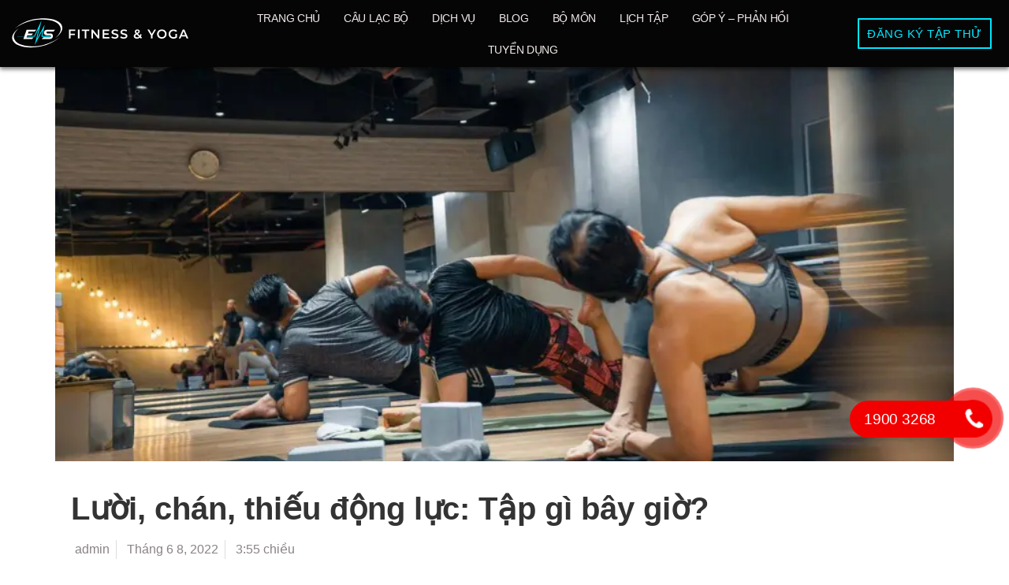

--- FILE ---
content_type: text/html; charset=UTF-8
request_url: https://ems-vietnam.vn/luoi-chan-thieu-dong-luc-tap-gi-bay-gio/
body_size: 26511
content:
<!doctype html><html lang="vi"><head><script data-no-optimize="1">var litespeed_docref=sessionStorage.getItem("litespeed_docref");litespeed_docref&&(Object.defineProperty(document,"referrer",{get:function(){return litespeed_docref}}),sessionStorage.removeItem("litespeed_docref"));</script> <meta charset="UTF-8"><meta name="viewport" content="width=device-width, initial-scale=1"><link rel="profile" href="https://gmpg.org/xfn/11"><style type="text/css" media="screen">#ui-datepicker-div.booked_custom_date_picker table.ui-datepicker-calendar tbody td a.ui-state-active,#ui-datepicker-div.booked_custom_date_picker table.ui-datepicker-calendar tbody td a.ui-state-active:hover,body #booked-profile-page input[type=submit].button-primary:hover,body .booked-list-view button.button:hover, body .booked-list-view input[type=submit].button-primary:hover,body table.booked-calendar input[type=submit].button-primary:hover,body .booked-modal input[type=submit].button-primary:hover,body table.booked-calendar th,body table.booked-calendar thead,body table.booked-calendar thead th,body table.booked-calendar .booked-appt-list .timeslot .timeslot-people button:hover,body #booked-profile-page .booked-profile-header,body #booked-profile-page .booked-tabs li.active a,body #booked-profile-page .booked-tabs li.active a:hover,body #booked-profile-page .appt-block .google-cal-button > a:hover,#ui-datepicker-div.booked_custom_date_picker .ui-datepicker-header{ background:#0073AA !important; }body #booked-profile-page input[type=submit].button-primary:hover,body table.booked-calendar input[type=submit].button-primary:hover,body .booked-list-view button.button:hover, body .booked-list-view input[type=submit].button-primary:hover,body .booked-modal input[type=submit].button-primary:hover,body table.booked-calendar th,body table.booked-calendar .booked-appt-list .timeslot .timeslot-people button:hover,body #booked-profile-page .booked-profile-header,body #booked-profile-page .appt-block .google-cal-button > a:hover{ border-color:#0073AA !important; }body table.booked-calendar tr.days,body table.booked-calendar tr.days th,body .booked-calendarSwitcher.calendar,body #booked-profile-page .booked-tabs,#ui-datepicker-div.booked_custom_date_picker table.ui-datepicker-calendar thead,#ui-datepicker-div.booked_custom_date_picker table.ui-datepicker-calendar thead th{ background:#015e8c !important; }body table.booked-calendar tr.days th,body #booked-profile-page .booked-tabs{ border-color:#015e8c !important; }#ui-datepicker-div.booked_custom_date_picker table.ui-datepicker-calendar tbody td.ui-datepicker-today a,#ui-datepicker-div.booked_custom_date_picker table.ui-datepicker-calendar tbody td.ui-datepicker-today a:hover,body #booked-profile-page input[type=submit].button-primary,body table.booked-calendar input[type=submit].button-primary,body .booked-list-view button.button, body .booked-list-view input[type=submit].button-primary,body .booked-list-view button.button, body .booked-list-view input[type=submit].button-primary,body .booked-modal input[type=submit].button-primary,body table.booked-calendar .booked-appt-list .timeslot .timeslot-people button,body #booked-profile-page .booked-profile-appt-list .appt-block.approved .status-block,body #booked-profile-page .appt-block .google-cal-button > a,body .booked-modal p.booked-title-bar,body table.booked-calendar td:hover .date span,body .booked-list-view a.booked_list_date_picker_trigger.booked-dp-active,body .booked-list-view a.booked_list_date_picker_trigger.booked-dp-active:hover,.booked-ms-modal .booked-book-appt /* Multi-Slot Booking */{ background:#56C477; }body #booked-profile-page input[type=submit].button-primary,body table.booked-calendar input[type=submit].button-primary,body .booked-list-view button.button, body .booked-list-view input[type=submit].button-primary,body .booked-list-view button.button, body .booked-list-view input[type=submit].button-primary,body .booked-modal input[type=submit].button-primary,body #booked-profile-page .appt-block .google-cal-button > a,body table.booked-calendar .booked-appt-list .timeslot .timeslot-people button,body .booked-list-view a.booked_list_date_picker_trigger.booked-dp-active,body .booked-list-view a.booked_list_date_picker_trigger.booked-dp-active:hover{ border-color:#56C477; }body .booked-modal .bm-window p i.fa,body .booked-modal .bm-window a,body .booked-appt-list .booked-public-appointment-title,body .booked-modal .bm-window p.appointment-title,.booked-ms-modal.visible:hover .booked-book-appt{ color:#56C477; }.booked-appt-list .timeslot.has-title .booked-public-appointment-title { color:inherit; }</style><meta name='robots' content='index, follow, max-image-preview:large, max-snippet:-1, max-video-preview:-1' /><title>Lười, chán, thiếu động lực: Tập gì bây giờ? - EMS Fitness &amp; Yoga</title><meta name="description" content=". Gym - quá buồn tẻ, boxing - quá “nặng đô”, yoga - quá tĩnh. Tất cả khiến bạn thấy lười biếng, chán nản, thiếu động lực" /><link rel="canonical" href="https://ems-vietnam.vn/luoi-chan-thieu-dong-luc-tap-gi-bay-gio/" /><meta property="og:locale" content="vi_VN" /><meta property="og:type" content="article" /><meta property="og:title" content="Lười, chán, thiếu động lực: Tập gì bây giờ? - EMS Fitness &amp; Yoga" /><meta property="og:description" content=". Gym - quá buồn tẻ, boxing - quá “nặng đô”, yoga - quá tĩnh. Tất cả khiến bạn thấy lười biếng, chán nản, thiếu động lực" /><meta property="og:url" content="https://ems-vietnam.vn/luoi-chan-thieu-dong-luc-tap-gi-bay-gio/" /><meta property="og:site_name" content="EMS Fitness &amp; Yoga" /><meta property="article:published_time" content="2022-06-08T08:55:53+00:00" /><meta property="article:modified_time" content="2022-06-09T07:55:04+00:00" /><meta property="og:image" content="https://ems-vietnam.vn/wp-content/uploads/2022/06/283818813_402723065090967_2485882106436628877_n.jpg" /><meta property="og:image:width" content="1440" /><meta property="og:image:height" content="960" /><meta property="og:image:type" content="image/jpeg" /><meta name="author" content="admin" /><meta name="twitter:card" content="summary_large_image" /><meta name="twitter:label1" content="Được viết bởi" /><meta name="twitter:data1" content="admin" /><meta name="twitter:label2" content="Ước tính thời gian đọc" /><meta name="twitter:data2" content="5 phút" /> <script type="application/ld+json" class="yoast-schema-graph">{"@context":"https://schema.org","@graph":[{"@type":"WebPage","@id":"https://ems-vietnam.vn/luoi-chan-thieu-dong-luc-tap-gi-bay-gio/","url":"https://ems-vietnam.vn/luoi-chan-thieu-dong-luc-tap-gi-bay-gio/","name":"Lười, chán, thiếu động lực: Tập gì bây giờ? - EMS Fitness &amp; Yoga","isPartOf":{"@id":"https://ems-vietnam.vn/#website"},"primaryImageOfPage":{"@id":"https://ems-vietnam.vn/luoi-chan-thieu-dong-luc-tap-gi-bay-gio/#primaryimage"},"image":{"@id":"https://ems-vietnam.vn/luoi-chan-thieu-dong-luc-tap-gi-bay-gio/#primaryimage"},"thumbnailUrl":"https://ems-vietnam.vn/wp-content/uploads/2022/06/283818813_402723065090967_2485882106436628877_n.jpg","datePublished":"2022-06-08T08:55:53+00:00","dateModified":"2022-06-09T07:55:04+00:00","author":{"@id":"https://ems-vietnam.vn/#/schema/person/ee869b0b4b9920e46956afd432f98399"},"description":". Gym - quá buồn tẻ, boxing - quá “nặng đô”, yoga - quá tĩnh. Tất cả khiến bạn thấy lười biếng, chán nản, thiếu động lực","breadcrumb":{"@id":"https://ems-vietnam.vn/luoi-chan-thieu-dong-luc-tap-gi-bay-gio/#breadcrumb"},"inLanguage":"vi","potentialAction":[{"@type":"ReadAction","target":["https://ems-vietnam.vn/luoi-chan-thieu-dong-luc-tap-gi-bay-gio/"]}]},{"@type":"ImageObject","inLanguage":"vi","@id":"https://ems-vietnam.vn/luoi-chan-thieu-dong-luc-tap-gi-bay-gio/#primaryimage","url":"https://ems-vietnam.vn/wp-content/uploads/2022/06/283818813_402723065090967_2485882106436628877_n.jpg","contentUrl":"https://ems-vietnam.vn/wp-content/uploads/2022/06/283818813_402723065090967_2485882106436628877_n.jpg","width":900,"height":600},{"@type":"BreadcrumbList","@id":"https://ems-vietnam.vn/luoi-chan-thieu-dong-luc-tap-gi-bay-gio/#breadcrumb","itemListElement":[{"@type":"ListItem","position":1,"name":"Trang chủ","item":"https://ems-vietnam.vn/"},{"@type":"ListItem","position":2,"name":"Blog","item":"https://ems-vietnam.vn/blog/"},{"@type":"ListItem","position":3,"name":"Lười, chán, thiếu động lực: Tập gì bây giờ?"}]},{"@type":"WebSite","@id":"https://ems-vietnam.vn/#website","url":"https://ems-vietnam.vn/","name":"EMS Fitness &amp; Yoga","description":"EXPAND YOUR LIMITS!","potentialAction":[{"@type":"SearchAction","target":{"@type":"EntryPoint","urlTemplate":"https://ems-vietnam.vn/?s={search_term_string}"},"query-input":{"@type":"PropertyValueSpecification","valueRequired":true,"valueName":"search_term_string"}}],"inLanguage":"vi"},{"@type":"Person","@id":"https://ems-vietnam.vn/#/schema/person/ee869b0b4b9920e46956afd432f98399","name":"admin","image":{"@type":"ImageObject","inLanguage":"vi","@id":"https://ems-vietnam.vn/#/schema/person/image/","url":"https://secure.gravatar.com/avatar/9ba5f89a245cfe38ae2b2beaf9553157ced46adbd481841f62e7853d93db74d1?s=96&d=mm&r=g","contentUrl":"https://secure.gravatar.com/avatar/9ba5f89a245cfe38ae2b2beaf9553157ced46adbd481841f62e7853d93db74d1?s=96&d=mm&r=g","caption":"admin"},"url":"https://ems-vietnam.vn/author/admin/"}]}</script>  <script type='application/javascript'>console.log('PixelYourSite Free version 9.4.4');</script> <link rel='dns-prefetch' href='//www.googletagmanager.com' /><link rel="alternate" title="oNhúng (JSON)" type="application/json+oembed" href="https://ems-vietnam.vn/wp-json/oembed/1.0/embed?url=https%3A%2F%2Fems-vietnam.vn%2Fluoi-chan-thieu-dong-luc-tap-gi-bay-gio%2F" /><link rel="alternate" title="oNhúng (XML)" type="text/xml+oembed" href="https://ems-vietnam.vn/wp-json/oembed/1.0/embed?url=https%3A%2F%2Fems-vietnam.vn%2Fluoi-chan-thieu-dong-luc-tap-gi-bay-gio%2F&#038;format=xml" /><style id='wp-img-auto-sizes-contain-inline-css' type='text/css'>img:is([sizes=auto i],[sizes^="auto," i]){contain-intrinsic-size:3000px 1500px}
/*# sourceURL=wp-img-auto-sizes-contain-inline-css */</style><link data-optimized="2" rel="stylesheet" href="https://ems-vietnam.vn/wp-content/litespeed/css/7f0a00eddf556eed62b3bc935b350c82.css?ver=74524" /><style id='global-styles-inline-css' type='text/css'>:root{--wp--preset--aspect-ratio--square: 1;--wp--preset--aspect-ratio--4-3: 4/3;--wp--preset--aspect-ratio--3-4: 3/4;--wp--preset--aspect-ratio--3-2: 3/2;--wp--preset--aspect-ratio--2-3: 2/3;--wp--preset--aspect-ratio--16-9: 16/9;--wp--preset--aspect-ratio--9-16: 9/16;--wp--preset--color--black: #000000;--wp--preset--color--cyan-bluish-gray: #abb8c3;--wp--preset--color--white: #ffffff;--wp--preset--color--pale-pink: #f78da7;--wp--preset--color--vivid-red: #cf2e2e;--wp--preset--color--luminous-vivid-orange: #ff6900;--wp--preset--color--luminous-vivid-amber: #fcb900;--wp--preset--color--light-green-cyan: #7bdcb5;--wp--preset--color--vivid-green-cyan: #00d084;--wp--preset--color--pale-cyan-blue: #8ed1fc;--wp--preset--color--vivid-cyan-blue: #0693e3;--wp--preset--color--vivid-purple: #9b51e0;--wp--preset--gradient--vivid-cyan-blue-to-vivid-purple: linear-gradient(135deg,rgb(6,147,227) 0%,rgb(155,81,224) 100%);--wp--preset--gradient--light-green-cyan-to-vivid-green-cyan: linear-gradient(135deg,rgb(122,220,180) 0%,rgb(0,208,130) 100%);--wp--preset--gradient--luminous-vivid-amber-to-luminous-vivid-orange: linear-gradient(135deg,rgb(252,185,0) 0%,rgb(255,105,0) 100%);--wp--preset--gradient--luminous-vivid-orange-to-vivid-red: linear-gradient(135deg,rgb(255,105,0) 0%,rgb(207,46,46) 100%);--wp--preset--gradient--very-light-gray-to-cyan-bluish-gray: linear-gradient(135deg,rgb(238,238,238) 0%,rgb(169,184,195) 100%);--wp--preset--gradient--cool-to-warm-spectrum: linear-gradient(135deg,rgb(74,234,220) 0%,rgb(151,120,209) 20%,rgb(207,42,186) 40%,rgb(238,44,130) 60%,rgb(251,105,98) 80%,rgb(254,248,76) 100%);--wp--preset--gradient--blush-light-purple: linear-gradient(135deg,rgb(255,206,236) 0%,rgb(152,150,240) 100%);--wp--preset--gradient--blush-bordeaux: linear-gradient(135deg,rgb(254,205,165) 0%,rgb(254,45,45) 50%,rgb(107,0,62) 100%);--wp--preset--gradient--luminous-dusk: linear-gradient(135deg,rgb(255,203,112) 0%,rgb(199,81,192) 50%,rgb(65,88,208) 100%);--wp--preset--gradient--pale-ocean: linear-gradient(135deg,rgb(255,245,203) 0%,rgb(182,227,212) 50%,rgb(51,167,181) 100%);--wp--preset--gradient--electric-grass: linear-gradient(135deg,rgb(202,248,128) 0%,rgb(113,206,126) 100%);--wp--preset--gradient--midnight: linear-gradient(135deg,rgb(2,3,129) 0%,rgb(40,116,252) 100%);--wp--preset--font-size--small: 13px;--wp--preset--font-size--medium: 20px;--wp--preset--font-size--large: 36px;--wp--preset--font-size--x-large: 42px;--wp--preset--spacing--20: 0.44rem;--wp--preset--spacing--30: 0.67rem;--wp--preset--spacing--40: 1rem;--wp--preset--spacing--50: 1.5rem;--wp--preset--spacing--60: 2.25rem;--wp--preset--spacing--70: 3.38rem;--wp--preset--spacing--80: 5.06rem;--wp--preset--shadow--natural: 6px 6px 9px rgba(0, 0, 0, 0.2);--wp--preset--shadow--deep: 12px 12px 50px rgba(0, 0, 0, 0.4);--wp--preset--shadow--sharp: 6px 6px 0px rgba(0, 0, 0, 0.2);--wp--preset--shadow--outlined: 6px 6px 0px -3px rgb(255, 255, 255), 6px 6px rgb(0, 0, 0);--wp--preset--shadow--crisp: 6px 6px 0px rgb(0, 0, 0);}:where(.is-layout-flex){gap: 0.5em;}:where(.is-layout-grid){gap: 0.5em;}body .is-layout-flex{display: flex;}.is-layout-flex{flex-wrap: wrap;align-items: center;}.is-layout-flex > :is(*, div){margin: 0;}body .is-layout-grid{display: grid;}.is-layout-grid > :is(*, div){margin: 0;}:where(.wp-block-columns.is-layout-flex){gap: 2em;}:where(.wp-block-columns.is-layout-grid){gap: 2em;}:where(.wp-block-post-template.is-layout-flex){gap: 1.25em;}:where(.wp-block-post-template.is-layout-grid){gap: 1.25em;}.has-black-color{color: var(--wp--preset--color--black) !important;}.has-cyan-bluish-gray-color{color: var(--wp--preset--color--cyan-bluish-gray) !important;}.has-white-color{color: var(--wp--preset--color--white) !important;}.has-pale-pink-color{color: var(--wp--preset--color--pale-pink) !important;}.has-vivid-red-color{color: var(--wp--preset--color--vivid-red) !important;}.has-luminous-vivid-orange-color{color: var(--wp--preset--color--luminous-vivid-orange) !important;}.has-luminous-vivid-amber-color{color: var(--wp--preset--color--luminous-vivid-amber) !important;}.has-light-green-cyan-color{color: var(--wp--preset--color--light-green-cyan) !important;}.has-vivid-green-cyan-color{color: var(--wp--preset--color--vivid-green-cyan) !important;}.has-pale-cyan-blue-color{color: var(--wp--preset--color--pale-cyan-blue) !important;}.has-vivid-cyan-blue-color{color: var(--wp--preset--color--vivid-cyan-blue) !important;}.has-vivid-purple-color{color: var(--wp--preset--color--vivid-purple) !important;}.has-black-background-color{background-color: var(--wp--preset--color--black) !important;}.has-cyan-bluish-gray-background-color{background-color: var(--wp--preset--color--cyan-bluish-gray) !important;}.has-white-background-color{background-color: var(--wp--preset--color--white) !important;}.has-pale-pink-background-color{background-color: var(--wp--preset--color--pale-pink) !important;}.has-vivid-red-background-color{background-color: var(--wp--preset--color--vivid-red) !important;}.has-luminous-vivid-orange-background-color{background-color: var(--wp--preset--color--luminous-vivid-orange) !important;}.has-luminous-vivid-amber-background-color{background-color: var(--wp--preset--color--luminous-vivid-amber) !important;}.has-light-green-cyan-background-color{background-color: var(--wp--preset--color--light-green-cyan) !important;}.has-vivid-green-cyan-background-color{background-color: var(--wp--preset--color--vivid-green-cyan) !important;}.has-pale-cyan-blue-background-color{background-color: var(--wp--preset--color--pale-cyan-blue) !important;}.has-vivid-cyan-blue-background-color{background-color: var(--wp--preset--color--vivid-cyan-blue) !important;}.has-vivid-purple-background-color{background-color: var(--wp--preset--color--vivid-purple) !important;}.has-black-border-color{border-color: var(--wp--preset--color--black) !important;}.has-cyan-bluish-gray-border-color{border-color: var(--wp--preset--color--cyan-bluish-gray) !important;}.has-white-border-color{border-color: var(--wp--preset--color--white) !important;}.has-pale-pink-border-color{border-color: var(--wp--preset--color--pale-pink) !important;}.has-vivid-red-border-color{border-color: var(--wp--preset--color--vivid-red) !important;}.has-luminous-vivid-orange-border-color{border-color: var(--wp--preset--color--luminous-vivid-orange) !important;}.has-luminous-vivid-amber-border-color{border-color: var(--wp--preset--color--luminous-vivid-amber) !important;}.has-light-green-cyan-border-color{border-color: var(--wp--preset--color--light-green-cyan) !important;}.has-vivid-green-cyan-border-color{border-color: var(--wp--preset--color--vivid-green-cyan) !important;}.has-pale-cyan-blue-border-color{border-color: var(--wp--preset--color--pale-cyan-blue) !important;}.has-vivid-cyan-blue-border-color{border-color: var(--wp--preset--color--vivid-cyan-blue) !important;}.has-vivid-purple-border-color{border-color: var(--wp--preset--color--vivid-purple) !important;}.has-vivid-cyan-blue-to-vivid-purple-gradient-background{background: var(--wp--preset--gradient--vivid-cyan-blue-to-vivid-purple) !important;}.has-light-green-cyan-to-vivid-green-cyan-gradient-background{background: var(--wp--preset--gradient--light-green-cyan-to-vivid-green-cyan) !important;}.has-luminous-vivid-amber-to-luminous-vivid-orange-gradient-background{background: var(--wp--preset--gradient--luminous-vivid-amber-to-luminous-vivid-orange) !important;}.has-luminous-vivid-orange-to-vivid-red-gradient-background{background: var(--wp--preset--gradient--luminous-vivid-orange-to-vivid-red) !important;}.has-very-light-gray-to-cyan-bluish-gray-gradient-background{background: var(--wp--preset--gradient--very-light-gray-to-cyan-bluish-gray) !important;}.has-cool-to-warm-spectrum-gradient-background{background: var(--wp--preset--gradient--cool-to-warm-spectrum) !important;}.has-blush-light-purple-gradient-background{background: var(--wp--preset--gradient--blush-light-purple) !important;}.has-blush-bordeaux-gradient-background{background: var(--wp--preset--gradient--blush-bordeaux) !important;}.has-luminous-dusk-gradient-background{background: var(--wp--preset--gradient--luminous-dusk) !important;}.has-pale-ocean-gradient-background{background: var(--wp--preset--gradient--pale-ocean) !important;}.has-electric-grass-gradient-background{background: var(--wp--preset--gradient--electric-grass) !important;}.has-midnight-gradient-background{background: var(--wp--preset--gradient--midnight) !important;}.has-small-font-size{font-size: var(--wp--preset--font-size--small) !important;}.has-medium-font-size{font-size: var(--wp--preset--font-size--medium) !important;}.has-large-font-size{font-size: var(--wp--preset--font-size--large) !important;}.has-x-large-font-size{font-size: var(--wp--preset--font-size--x-large) !important;}
/*# sourceURL=global-styles-inline-css */</style><style id='classic-theme-styles-inline-css' type='text/css'>/*! This file is auto-generated */
.wp-block-button__link{color:#fff;background-color:#32373c;border-radius:9999px;box-shadow:none;text-decoration:none;padding:calc(.667em + 2px) calc(1.333em + 2px);font-size:1.125em}.wp-block-file__button{background:#32373c;color:#fff;text-decoration:none}
/*# sourceURL=/wp-includes/css/classic-themes.min.css */</style> <script type="litespeed/javascript" data-src="https://ems-vietnam.vn/wp-includes/js/jquery/jquery.min.js" id="jquery-core-js"></script> <script id="yop-public-js-extra" type="litespeed/javascript">var objectL10n={"yopPollParams":{"urlParams":{"ajax":"https://ems-vietnam.vn/wp-admin/admin-ajax.php","wpLogin":"https://ems-vietnam.vn/wp-login.php?itsec-hb-token=emsvn-admin&redirect_to=https%3A%2F%2Fems-vietnam.vn%2Fwp-admin%2Fadmin-ajax.php%3Faction%3Dyop_poll_record_wordpress_vote"},"apiParams":{"reCaptcha":{"siteKey":""},"reCaptchaV2Invisible":{"siteKey":""},"reCaptchaV3":{"siteKey":""},"hCaptcha":{"siteKey":""}},"captchaParams":{"imgPath":"https://ems-vietnam.vn/wp-content/plugins/yop-poll/public/assets/img/","url":"https://ems-vietnam.vn/wp-content/plugins/yop-poll/app.php","accessibilityAlt":"Sound icon","accessibilityTitle":"Accessibility option: listen to a question and answer it!","accessibilityDescription":"Type below the \u003Cstrong\u003Eanswer\u003C/strong\u003E to what you hear. Numbers or words:","explanation":"Click or touch the \u003Cstrong\u003EANSWER\u003C/strong\u003E","refreshAlt":"Refresh/reload icon","refreshTitle":"Refresh/reload: get new images and accessibility option!"},"voteParams":{"invalidPoll":"Invalid Poll","noAnswersSelected":"No answer selected","minAnswersRequired":"At least {min_answers_allowed} answer(s) required","maxAnswersRequired":"A max of {max_answers_allowed} answer(s) accepted","noAnswerForOther":"No other answer entered","noValueForCustomField":"{custom_field_name} is required","consentNotChecked":"You must agree to our terms and conditions","noCaptchaSelected":"Captcha is required","thankYou":"Thank you for your vote"},"resultsParams":{"singleVote":"vote","multipleVotes":"votes","singleAnswer":"answer","multipleAnswers":"answers"}}}</script> <script data-service="facebook" data-category="marketing" type="text/plain" data-cmplz-src="https://ems-vietnam.vn/wp-content/plugins/pixelyoursite/dist/scripts/jquery.bind-first-0.2.3.min.js" id="jquery-bind-first-js"></script> <script data-service="facebook" data-category="marketing" type="text/plain" data-cmplz-src="https://ems-vietnam.vn/wp-content/plugins/pixelyoursite/dist/scripts/js.cookie-2.1.3.min.js" id="js-cookie-pys-js"></script> <script data-service="facebook" data-category="marketing" type="text/plain" id="pys-js-extra">/*  */
var pysOptions = {"staticEvents":{"facebook":{"init_event":[{"delay":0,"type":"static","name":"PageView","pixelIds":["263255689507097"],"eventID":"765fe483-4cb7-4c6c-b932-75a1ed9f7a6f","params":{"post_category":"DANCE, Ki\u1ebfn th\u1ee9c t\u1eadp luy\u1ec7n, ZUMBA","page_title":"L\u01b0\u1eddi, ch\u00e1n, thi\u1ebfu \u0111\u1ed9ng l\u1ef1c: T\u1eadp g\u00ec b\u00e2y gi\u1edd?","post_type":"post","post_id":18814,"plugin":"PixelYourSite","user_role":"guest","event_url":"ems-vietnam.vn/luoi-chan-thieu-dong-luc-tap-gi-bay-gio/"},"e_id":"init_event","ids":[],"hasTimeWindow":false,"timeWindow":0,"woo_order":"","edd_order":""}]}},"dynamicEvents":{"automatic_event_form":{"facebook":{"delay":0,"type":"dyn","name":"Form","pixelIds":["263255689507097"],"eventID":"d5f9c5e3-11cc-4269-a6f2-a6d751c25133","params":{"page_title":"L\u01b0\u1eddi, ch\u00e1n, thi\u1ebfu \u0111\u1ed9ng l\u1ef1c: T\u1eadp g\u00ec b\u00e2y gi\u1edd?","post_type":"post","post_id":18814,"plugin":"PixelYourSite","user_role":"guest","event_url":"ems-vietnam.vn/luoi-chan-thieu-dong-luc-tap-gi-bay-gio/"},"e_id":"automatic_event_form","ids":[],"hasTimeWindow":false,"timeWindow":0,"woo_order":"","edd_order":""}},"automatic_event_download":{"facebook":{"delay":0,"type":"dyn","name":"Download","extensions":["","doc","exe","js","pdf","ppt","tgz","zip","xls"],"pixelIds":["263255689507097"],"eventID":"3f1b9cc9-22f4-403e-a80a-f02298e489fc","params":{"page_title":"L\u01b0\u1eddi, ch\u00e1n, thi\u1ebfu \u0111\u1ed9ng l\u1ef1c: T\u1eadp g\u00ec b\u00e2y gi\u1edd?","post_type":"post","post_id":18814,"plugin":"PixelYourSite","user_role":"guest","event_url":"ems-vietnam.vn/luoi-chan-thieu-dong-luc-tap-gi-bay-gio/"},"e_id":"automatic_event_download","ids":[],"hasTimeWindow":false,"timeWindow":0,"woo_order":"","edd_order":""}},"automatic_event_comment":{"facebook":{"delay":0,"type":"dyn","name":"Comment","pixelIds":["263255689507097"],"eventID":"3d94ed71-7f16-40a3-ada0-171a0e3ee3fb","params":{"page_title":"L\u01b0\u1eddi, ch\u00e1n, thi\u1ebfu \u0111\u1ed9ng l\u1ef1c: T\u1eadp g\u00ec b\u00e2y gi\u1edd?","post_type":"post","post_id":18814,"plugin":"PixelYourSite","user_role":"guest","event_url":"ems-vietnam.vn/luoi-chan-thieu-dong-luc-tap-gi-bay-gio/"},"e_id":"automatic_event_comment","ids":[],"hasTimeWindow":false,"timeWindow":0,"woo_order":"","edd_order":""}},"automatic_event_scroll":{"facebook":{"delay":0,"type":"dyn","name":"PageScroll","scroll_percent":30,"pixelIds":["263255689507097"],"eventID":"39c08ddd-cd5c-4e2d-9014-2cd8bfce036d","params":{"page_title":"L\u01b0\u1eddi, ch\u00e1n, thi\u1ebfu \u0111\u1ed9ng l\u1ef1c: T\u1eadp g\u00ec b\u00e2y gi\u1edd?","post_type":"post","post_id":18814,"plugin":"PixelYourSite","user_role":"guest","event_url":"ems-vietnam.vn/luoi-chan-thieu-dong-luc-tap-gi-bay-gio/"},"e_id":"automatic_event_scroll","ids":[],"hasTimeWindow":false,"timeWindow":0,"woo_order":"","edd_order":""}},"automatic_event_time_on_page":{"facebook":{"delay":0,"type":"dyn","name":"TimeOnPage","time_on_page":30,"pixelIds":["263255689507097"],"eventID":"72611f15-2ccc-48bc-a31e-a302a4dde166","params":{"page_title":"L\u01b0\u1eddi, ch\u00e1n, thi\u1ebfu \u0111\u1ed9ng l\u1ef1c: T\u1eadp g\u00ec b\u00e2y gi\u1edd?","post_type":"post","post_id":18814,"plugin":"PixelYourSite","user_role":"guest","event_url":"ems-vietnam.vn/luoi-chan-thieu-dong-luc-tap-gi-bay-gio/"},"e_id":"automatic_event_time_on_page","ids":[],"hasTimeWindow":false,"timeWindow":0,"woo_order":"","edd_order":""}}},"triggerEvents":[],"triggerEventTypes":[],"facebook":{"pixelIds":["263255689507097"],"advancedMatching":[],"removeMetadata":false,"contentParams":{"post_type":"post","post_id":18814,"content_name":"L\u01b0\u1eddi, ch\u00e1n, thi\u1ebfu \u0111\u1ed9ng l\u1ef1c: T\u1eadp g\u00ec b\u00e2y gi\u1edd?","categories":"DANCE, Ki\u1ebfn th\u1ee9c t\u1eadp luy\u1ec7n, ZUMBA","tags":""},"commentEventEnabled":true,"wooVariableAsSimple":false,"downloadEnabled":true,"formEventEnabled":true,"serverApiEnabled":true,"wooCRSendFromServer":false,"send_external_id":null},"debug":"","siteUrl":"https://ems-vietnam.vn","ajaxUrl":"https://ems-vietnam.vn/wp-admin/admin-ajax.php","ajax_event":"ef88cb72a3","enable_remove_download_url_param":"1","cookie_duration":"7","last_visit_duration":"60","enable_success_send_form":"","ajaxForServerEvent":"1","gdpr":{"ajax_enabled":false,"all_disabled_by_api":false,"facebook_disabled_by_api":false,"analytics_disabled_by_api":false,"google_ads_disabled_by_api":false,"pinterest_disabled_by_api":false,"bing_disabled_by_api":false,"externalID_disabled_by_api":false,"facebook_prior_consent_enabled":true,"analytics_prior_consent_enabled":true,"google_ads_prior_consent_enabled":null,"pinterest_prior_consent_enabled":true,"bing_prior_consent_enabled":true,"cookiebot_integration_enabled":false,"cookiebot_facebook_consent_category":"marketing","cookiebot_analytics_consent_category":"statistics","cookiebot_tiktok_consent_category":"marketing","cookiebot_google_ads_consent_category":null,"cookiebot_pinterest_consent_category":"marketing","cookiebot_bing_consent_category":"marketing","consent_magic_integration_enabled":false,"real_cookie_banner_integration_enabled":false,"cookie_notice_integration_enabled":false,"cookie_law_info_integration_enabled":false},"cookie":{"disabled_all_cookie":false,"disabled_advanced_form_data_cookie":false,"disabled_landing_page_cookie":false,"disabled_first_visit_cookie":false,"disabled_trafficsource_cookie":false,"disabled_utmTerms_cookie":false,"disabled_utmId_cookie":false},"woo":{"enabled":false},"edd":{"enabled":false}};
//# sourceURL=pys-js-extra
/*  */</script> <script data-service="facebook" data-category="marketing" type="text/plain" data-cmplz-src="https://ems-vietnam.vn/wp-content/plugins/pixelyoursite/dist/scripts/public.js" id="pys-js"></script>  <script type="litespeed/javascript" data-src="https://www.googletagmanager.com/gtag/js?id=UA-221113496-1" id="google_gtagjs-js"></script> <script id="google_gtagjs-js-after" type="litespeed/javascript">window.dataLayer=window.dataLayer||[];function gtag(){dataLayer.push(arguments)}
gtag('set','linker',{"domains":["ems-vietnam.vn"]});gtag("js",new Date());gtag("set","developer_id.dZTNiMT",!0);gtag("config","UA-221113496-1",{"anonymize_ip":!0});gtag("config","G-FQZXVQR2RC")</script> <link rel="https://api.w.org/" href="https://ems-vietnam.vn/wp-json/" /><link rel="alternate" title="JSON" type="application/json" href="https://ems-vietnam.vn/wp-json/wp/v2/posts/18814" /><meta name="generator" content="Site Kit by Google 1.68.0" /><meta name="google-site-verification" content="apqBq1AlIql7rG06MOW5rD11SLyZrfKtlIUqZO7UK1Q" /> <script type="litespeed/javascript">(function(w,d,s,l,i){w[l]=w[l]||[];w[l].push({'gtm.start':new Date().getTime(),event:'gtm.js'});var f=d.getElementsByTagName(s)[0],j=d.createElement(s),dl=l!='dataLayer'?'&l='+l:'';j.async=!0;j.src='https://www.googletagmanager.com/gtm.js?id='+i+dl;f.parentNode.insertBefore(j,f)})(window,document,'script','dataLayer','GTM-KQZBQPW')</script> 
 <script type="litespeed/javascript">(function(w,d,s,l,i){w[l]=w[l]||[];w[l].push({'gtm.start':new Date().getTime(),event:'gtm.js'});var f=d.getElementsByTagName(s)[0],j=d.createElement(s),dl=l!='dataLayer'?'&l='+l:'';j.async=!0;j.src='https://www.googletagmanager.com/gtm.js?id='+i+dl;f.parentNode.insertBefore(j,f)})(window,document,'script','dataLayer','GTM-KCT693V')</script> 
 <script type="litespeed/javascript" data-src="https://www.googletagmanager.com/gtag/js?id=AW-345055836"></script> <script type="litespeed/javascript">window.dataLayer=window.dataLayer||[];function gtag(){dataLayer.push(arguments)}
gtag('js',new Date());gtag('config','AW-345055836')</script> <script type="litespeed/javascript" data-src="https://pagead2.googlesyndication.com/pagead/js/adsbygoogle.js?client=ca-pub-2585512343967022"
     crossorigin="anonymous"></script><style>.cmplz-hidden{display:none!important;}</style><meta name="google-adsense-platform-account" content="ca-host-pub-2644536267352236"><meta name="google-adsense-platform-domain" content="sitekit.withgoogle.com"><link rel="icon" href="https://ems-vietnam.vn/wp-content/uploads/2022/02/cropped-LOGO-EMS-02-01-32x32.png" sizes="32x32" /><link rel="icon" href="https://ems-vietnam.vn/wp-content/uploads/2022/02/cropped-LOGO-EMS-02-01-192x192.png" sizes="192x192" /><link rel="apple-touch-icon" href="https://ems-vietnam.vn/wp-content/uploads/2022/02/cropped-LOGO-EMS-02-01-180x180.png" /><meta name="msapplication-TileImage" content="https://ems-vietnam.vn/wp-content/uploads/2022/02/cropped-LOGO-EMS-02-01-270x270.png" />
 <script type="litespeed/javascript" data-src="https://www.googletagmanager.com/gtag/js?id=G-T4VXBYTJRM"></script> <script type="litespeed/javascript">window.dataLayer=window.dataLayer||[];function gtag(){dataLayer.push(arguments)}
gtag('js',new Date());gtag('config','G-T4VXBYTJRM')</script> </head><body data-cmplz=1 class="wp-singular post-template-default single single-post postid-18814 single-format-standard wp-theme-hello-elementor elementor-default elementor-kit-959 elementor-page-1783"><noscript><iframe data-lazyloaded="1" src="about:blank" data-litespeed-src="https://www.googletagmanager.com/ns.html?id=GTM-KQZBQPW"
height="0" width="0" style="display:none;visibility:hidden"></iframe></noscript><noscript><iframe data-lazyloaded="1" src="about:blank" data-litespeed-src="https://www.googletagmanager.com/ns.html?id=GTM-KCT693V"
height="0" width="0" style="display:none;visibility:hidden"></iframe></noscript> <script type="litespeed/javascript">gtag('event','conversion',{'send_to':'AW-345055836/mGg8CL3WiKgDENzExKQB'})</script> <div data-elementor-type="header" data-elementor-id="2779" class="elementor elementor-2779 elementor-location-header" data-elementor-settings="[]"><div class="elementor-section-wrap"><header class="elementor-section elementor-top-section elementor-element elementor-element-50b5a855 elementor-section-full_width elementor-section-height-min-height elementor-section-content-middle elementor-hidden-phone elementor-section-height-default elementor-section-items-middle" data-id="50b5a855" data-element_type="section" data-settings="{&quot;background_background&quot;:&quot;classic&quot;,&quot;sticky&quot;:&quot;top&quot;,&quot;animation&quot;:&quot;none&quot;,&quot;sticky_on&quot;:[&quot;desktop&quot;,&quot;tablet&quot;,&quot;mobile&quot;],&quot;sticky_offset&quot;:0,&quot;sticky_effects_offset&quot;:0}"><div class="elementor-background-overlay"></div><div class="elementor-container elementor-column-gap-no"><div class="elementor-row"><div class="elementor-column elementor-col-33 elementor-top-column elementor-element elementor-element-6e86c7f8" data-id="6e86c7f8" data-element_type="column"><div class="elementor-column-wrap elementor-element-populated"><div class="elementor-widget-wrap"><div class="elementor-element elementor-element-2a523628 elementor-widget elementor-widget-image" data-id="2a523628" data-element_type="widget" data-widget_type="image.default"><div class="elementor-widget-container"><div class="elementor-image">
<a href="https://ems-vietnam.vn/">
<img src="https://ems-vietnam.vn/wp-content/uploads/2021/06/logo-ems-fitness-yoga-1.svg" class="attachment-full size-full" alt="logo ems fitness &amp; yoga center" />								</a></div></div></div></div></div></div><div class="elementor-column elementor-col-33 elementor-top-column elementor-element elementor-element-5a3d4f62" data-id="5a3d4f62" data-element_type="column"><div class="elementor-column-wrap elementor-element-populated"><div class="elementor-widget-wrap"><div class="elementor-element elementor-element-56dfd060 elementor-nav-menu__align-center elementor-nav-menu--indicator-chevron elementor-nav-menu--dropdown-tablet elementor-nav-menu__text-align-aside elementor-nav-menu--toggle elementor-nav-menu--burger elementor-widget elementor-widget-nav-menu" data-id="56dfd060" data-element_type="widget" data-settings="{&quot;layout&quot;:&quot;horizontal&quot;,&quot;toggle&quot;:&quot;burger&quot;}" data-widget_type="nav-menu.default"><div class="elementor-widget-container"><nav role="navigation" class="elementor-nav-menu--main elementor-nav-menu__container elementor-nav-menu--layout-horizontal e--pointer-underline e--animation-fade"><ul id="menu-1-56dfd060" class="elementor-nav-menu"><li class="menu-item menu-item-type-post_type menu-item-object-page menu-item-home menu-item-494"><a href="https://ems-vietnam.vn/" class="elementor-item">TRANG CHỦ</a></li><li class="menu-item menu-item-type-custom menu-item-object-custom menu-item-has-children menu-item-1474"><a class="elementor-item">CÂU LẠC BỘ</a><ul class="sub-menu elementor-nav-menu--dropdown"><li class="menu-item menu-item-type-custom menu-item-object-custom menu-item-1487"><a href="https://ems-vietnam.vn/ems-fitness-yoga-so-2-kim-giang/" class="elementor-sub-item">Số 2 Kim Giang</a></li><li class="menu-item menu-item-type-custom menu-item-object-custom menu-item-1486"><a href="https://ems-vietnam.vn/ems-fitness-yoga-99-tran-binh/" class="elementor-sub-item">99 Trần Bình</a></li><li class="menu-item menu-item-type-post_type menu-item-object-page menu-item-19201"><a href="https://ems-vietnam.vn/102-truong-chinh-2/" class="elementor-sub-item">102 Trường Chinh</a></li><li class="menu-item menu-item-type-post_type menu-item-object-page menu-item-19229"><a href="https://ems-vietnam.vn/609-truong-dinh-2/" class="elementor-sub-item">609 Trương Định</a></li><li class="menu-item menu-item-type-post_type menu-item-object-page menu-item-19311"><a href="https://ems-vietnam.vn/36-pham-hung-2/" class="elementor-sub-item">36 Phạm Hùng</a></li><li class="menu-item menu-item-type-post_type menu-item-object-page menu-item-19252"><a href="https://ems-vietnam.vn/163-hoang-ngan-2/" class="elementor-sub-item">163 Hoàng Ngân</a></li><li class="menu-item menu-item-type-post_type menu-item-object-page menu-item-19904"><a href="https://ems-vietnam.vn/176-dinh-cong/" class="elementor-sub-item">176 Định Công</a></li><li class="menu-item menu-item-type-post_type menu-item-object-page menu-item-19906"><a href="https://ems-vietnam.vn/440-vinh-hung/" class="elementor-sub-item">440 Vĩnh Hưng</a></li><li class="menu-item menu-item-type-post_type menu-item-object-page menu-item-19903"><a href="https://ems-vietnam.vn/250-minh-khai/" class="elementor-sub-item">250 Minh Khai</a></li><li class="menu-item menu-item-type-post_type menu-item-object-page menu-item-19905"><a href="https://ems-vietnam.vn/659a-tay-ho/" class="elementor-sub-item">659A Tây Hồ</a></li><li class="menu-item menu-item-type-post_type menu-item-object-page menu-item-19908"><a href="https://ems-vietnam.vn/tran-hung-dao-ha-long/" class="elementor-sub-item">Trần Hưng Đạo, Hạ Long</a></li></ul></li><li class="menu-item menu-item-type-custom menu-item-object-custom menu-item-has-children menu-item-1870"><a href="#" class="elementor-item elementor-item-anchor">DỊCH VỤ</a><ul class="sub-menu elementor-nav-menu--dropdown"><li class="menu-item menu-item-type-custom menu-item-object-custom menu-item-1492"><a href="https://ems-vietnam.vn/ems-training/" class="elementor-sub-item">EMS Training</a></li><li class="menu-item menu-item-type-custom menu-item-object-custom menu-item-1489"><a href="https://ems-vietnam.vn/huan-luyen-ca-nhan/" class="elementor-sub-item">Huấn Luyện Cá Nhân</a></li><li class="menu-item menu-item-type-custom menu-item-object-custom menu-item-1490"><a href="https://ems-vietnam.vn/yoga/" class="elementor-sub-item">Yoga</a></li><li class="menu-item menu-item-type-custom menu-item-object-custom menu-item-1491"><a href="https://ems-vietnam.vn/kick-fit/" class="elementor-sub-item">Kick Fit</a></li><li class="menu-item menu-item-type-custom menu-item-object-custom menu-item-1488"><a href="https://ems-vietnam.vn/dance/" class="elementor-sub-item">Dance</a></li><li class="menu-item menu-item-type-custom menu-item-object-custom menu-item-4624"><a href="https://ems-vietnam.vn/be-boi-pool-349-vu-tong-phan/" class="elementor-sub-item">Pool</a></li></ul></li><li class="menu-item menu-item-type-custom menu-item-object-custom menu-item-has-children menu-item-1475"><a href="https://ems-vietnam.vn/blog/" class="elementor-item">BLOG</a><ul class="sub-menu elementor-nav-menu--dropdown"><li class="menu-item menu-item-type-taxonomy menu-item-object-category menu-item-1801"><a href="https://ems-vietnam.vn/category/cong-nghe-ems/" class="elementor-sub-item">Công nghệ EMS</a></li><li class="menu-item menu-item-type-taxonomy menu-item-object-category menu-item-1802"><a href="https://ems-vietnam.vn/category/giam-can/" class="elementor-sub-item">Giảm Cân</a></li><li class="menu-item menu-item-type-taxonomy menu-item-object-category menu-item-1798"><a href="https://ems-vietnam.vn/category/bai-tap-nu/" class="elementor-sub-item">Bài Tập Nữ</a></li><li class="menu-item menu-item-type-taxonomy menu-item-object-category menu-item-1797"><a href="https://ems-vietnam.vn/category/bai-tap-nam/" class="elementor-sub-item">Bài Tập Nam</a></li><li class="menu-item menu-item-type-taxonomy menu-item-object-category menu-item-1800"><a href="https://ems-vietnam.vn/category/che-do-dinh-duong/" class="elementor-sub-item">Chế độ dinh dưỡng</a></li><li class="menu-item menu-item-type-taxonomy menu-item-object-category menu-item-1803"><a href="https://ems-vietnam.vn/category/tin-tuc-su-kien/" class="elementor-sub-item">Tin Tức &amp; Sự Kiên</a></li></ul></li><li class="menu-item menu-item-type-post_type menu-item-object-page menu-item-has-children menu-item-18253"><a href="https://ems-vietnam.vn/bo-mon/" class="elementor-item">BỘ MÔN</a><ul class="sub-menu elementor-nav-menu--dropdown"><li class="menu-item menu-item-type-taxonomy menu-item-object-category menu-item-18272"><a href="https://ems-vietnam.vn/category/yoga/" class="elementor-sub-item">YOGA</a></li><li class="menu-item menu-item-type-taxonomy menu-item-object-category current-post-ancestor current-menu-parent current-post-parent menu-item-18274"><a href="https://ems-vietnam.vn/category/dance/" class="elementor-sub-item">DANCE</a></li><li class="menu-item menu-item-type-taxonomy menu-item-object-category menu-item-18275"><a href="https://ems-vietnam.vn/category/boxing/" class="elementor-sub-item">BOXING</a></li><li class="menu-item menu-item-type-taxonomy menu-item-object-category menu-item-18277"><a href="https://ems-vietnam.vn/category/gym/" class="elementor-sub-item">GYM</a></li><li class="menu-item menu-item-type-taxonomy menu-item-object-category menu-item-18273"><a href="https://ems-vietnam.vn/category/boi/" class="elementor-sub-item">BƠI</a></li><li class="menu-item menu-item-type-taxonomy menu-item-object-category current-post-ancestor current-menu-parent current-post-parent menu-item-18276"><a href="https://ems-vietnam.vn/category/zumba/" class="elementor-sub-item">ZUMBA</a></li><li class="menu-item menu-item-type-taxonomy menu-item-object-category menu-item-18289"><a href="https://ems-vietnam.vn/category/group-x/" class="elementor-sub-item">GROUP X</a></li></ul></li><li class="menu-item menu-item-type-custom menu-item-object-custom menu-item-has-children menu-item-4782"><a href="#" class="elementor-item elementor-item-anchor">LỊCH TẬP</a><ul class="sub-menu elementor-nav-menu--dropdown"><li class="menu-item menu-item-type-post_type menu-item-object-page menu-item-4777"><a href="https://ems-vietnam.vn/lich-tap-2/lich-tap-co-so-tran-binh/" class="elementor-sub-item">Lịch tập Yoga &#038; Dance Trần Bình</a></li><li class="menu-item menu-item-type-post_type menu-item-object-page menu-item-19924"><a href="https://ems-vietnam.vn/lich-tap/lich-tap-yoga-dance-dinh-cong/" class="elementor-sub-item">Lịch Tập Yoga &#038; Dance Định Công</a></li><li class="menu-item menu-item-type-post_type menu-item-object-page menu-item-19065"><a href="https://ems-vietnam.vn/lich-tap/lich-tap-yoga-dance-truong-chinh/" class="elementor-sub-item">Lịch tập Yoga &#038; Dance Trường Chinh</a></li><li class="menu-item menu-item-type-post_type menu-item-object-page menu-item-19069"><a href="https://ems-vietnam.vn/lich-tap/lich-tap-yoga-dance-pham-hung/" class="elementor-sub-item">Lịch tập Yoga &#038; Dance Phạm Hùng</a></li><li class="menu-item menu-item-type-post_type menu-item-object-page menu-item-4781"><a href="https://ems-vietnam.vn/lich-tap-co-so-kim-giang/" class="elementor-sub-item">Lịch tập Yoga &#038; Dance Kim Giang​</a></li><li class="menu-item menu-item-type-post_type menu-item-object-page menu-item-19104"><a href="https://ems-vietnam.vn/lich-tap-yoga-dance-truong-dinh/" class="elementor-sub-item">Lịch tập Yoga &#038; Dance Trương Định</a></li><li class="menu-item menu-item-type-post_type menu-item-object-page menu-item-19081"><a href="https://ems-vietnam.vn/lich-tap/lich-tap-yoga-dance-hoang-ngan-2/" class="elementor-sub-item">Lịch tập Yoga &#038; Dance Hoàng Ngân</a></li><li class="menu-item menu-item-type-post_type menu-item-object-page menu-item-19912"><a href="https://ems-vietnam.vn/lich-tap-yoga-dance-vinh-hung/" class="elementor-sub-item">Lịch tập Yoga &#038; Dance Vĩnh Hưng</a></li><li class="menu-item menu-item-type-post_type menu-item-object-page menu-item-19911"><a href="https://ems-vietnam.vn/lich-tap-2/lich-tap-yoga-dance-tay-ho/" class="elementor-sub-item">Lịch tập Yoga &#038; Dance Tây Hồ</a></li><li class="menu-item menu-item-type-post_type menu-item-object-page menu-item-19910"><a href="https://ems-vietnam.vn/lich-tap-2/lich-tap-yoga-dance-minh-khai/" class="elementor-sub-item">Lịch tập Yoga &#038; Dance Minh Khai</a></li><li class="menu-item menu-item-type-post_type menu-item-object-page menu-item-19909"><a href="https://ems-vietnam.vn/lich-tap-yoga-dance-ha-long/" class="elementor-sub-item">Lịch tập Yoga &#038; Dance Hạ Long</a></li></ul></li><li class="gop-y-ph menu-item menu-item-type-post_type menu-item-object-page menu-item-836"><a href="https://ems-vietnam.vn/gop-y-phan-hoi/" class="elementor-item">GÓP Ý &#8211; PHẢN HỒI</a></li><li class="menu-item menu-item-type-custom menu-item-object-custom menu-item-18716"><a href="https://ems-vietnam.vn/tuyen-dung-ems-fitness-yoga" class="elementor-item">TUYỂN DỤNG</a></li></ul></nav><div class="elementor-menu-toggle" role="button" tabindex="0" aria-label="Menu Toggle" aria-expanded="false">
<i class="eicon-menu-bar" aria-hidden="true"></i>
<span class="elementor-screen-only">Menu</span></div><nav class="elementor-nav-menu--dropdown elementor-nav-menu__container" role="navigation" aria-hidden="true"><ul id="menu-2-56dfd060" class="elementor-nav-menu"><li class="menu-item menu-item-type-post_type menu-item-object-page menu-item-home menu-item-494"><a href="https://ems-vietnam.vn/" class="elementor-item">TRANG CHỦ</a></li><li class="menu-item menu-item-type-custom menu-item-object-custom menu-item-has-children menu-item-1474"><a class="elementor-item">CÂU LẠC BỘ</a><ul class="sub-menu elementor-nav-menu--dropdown"><li class="menu-item menu-item-type-custom menu-item-object-custom menu-item-1487"><a href="https://ems-vietnam.vn/ems-fitness-yoga-so-2-kim-giang/" class="elementor-sub-item">Số 2 Kim Giang</a></li><li class="menu-item menu-item-type-custom menu-item-object-custom menu-item-1486"><a href="https://ems-vietnam.vn/ems-fitness-yoga-99-tran-binh/" class="elementor-sub-item">99 Trần Bình</a></li><li class="menu-item menu-item-type-post_type menu-item-object-page menu-item-19201"><a href="https://ems-vietnam.vn/102-truong-chinh-2/" class="elementor-sub-item">102 Trường Chinh</a></li><li class="menu-item menu-item-type-post_type menu-item-object-page menu-item-19229"><a href="https://ems-vietnam.vn/609-truong-dinh-2/" class="elementor-sub-item">609 Trương Định</a></li><li class="menu-item menu-item-type-post_type menu-item-object-page menu-item-19311"><a href="https://ems-vietnam.vn/36-pham-hung-2/" class="elementor-sub-item">36 Phạm Hùng</a></li><li class="menu-item menu-item-type-post_type menu-item-object-page menu-item-19252"><a href="https://ems-vietnam.vn/163-hoang-ngan-2/" class="elementor-sub-item">163 Hoàng Ngân</a></li><li class="menu-item menu-item-type-post_type menu-item-object-page menu-item-19904"><a href="https://ems-vietnam.vn/176-dinh-cong/" class="elementor-sub-item">176 Định Công</a></li><li class="menu-item menu-item-type-post_type menu-item-object-page menu-item-19906"><a href="https://ems-vietnam.vn/440-vinh-hung/" class="elementor-sub-item">440 Vĩnh Hưng</a></li><li class="menu-item menu-item-type-post_type menu-item-object-page menu-item-19903"><a href="https://ems-vietnam.vn/250-minh-khai/" class="elementor-sub-item">250 Minh Khai</a></li><li class="menu-item menu-item-type-post_type menu-item-object-page menu-item-19905"><a href="https://ems-vietnam.vn/659a-tay-ho/" class="elementor-sub-item">659A Tây Hồ</a></li><li class="menu-item menu-item-type-post_type menu-item-object-page menu-item-19908"><a href="https://ems-vietnam.vn/tran-hung-dao-ha-long/" class="elementor-sub-item">Trần Hưng Đạo, Hạ Long</a></li></ul></li><li class="menu-item menu-item-type-custom menu-item-object-custom menu-item-has-children menu-item-1870"><a href="#" class="elementor-item elementor-item-anchor">DỊCH VỤ</a><ul class="sub-menu elementor-nav-menu--dropdown"><li class="menu-item menu-item-type-custom menu-item-object-custom menu-item-1492"><a href="https://ems-vietnam.vn/ems-training/" class="elementor-sub-item">EMS Training</a></li><li class="menu-item menu-item-type-custom menu-item-object-custom menu-item-1489"><a href="https://ems-vietnam.vn/huan-luyen-ca-nhan/" class="elementor-sub-item">Huấn Luyện Cá Nhân</a></li><li class="menu-item menu-item-type-custom menu-item-object-custom menu-item-1490"><a href="https://ems-vietnam.vn/yoga/" class="elementor-sub-item">Yoga</a></li><li class="menu-item menu-item-type-custom menu-item-object-custom menu-item-1491"><a href="https://ems-vietnam.vn/kick-fit/" class="elementor-sub-item">Kick Fit</a></li><li class="menu-item menu-item-type-custom menu-item-object-custom menu-item-1488"><a href="https://ems-vietnam.vn/dance/" class="elementor-sub-item">Dance</a></li><li class="menu-item menu-item-type-custom menu-item-object-custom menu-item-4624"><a href="https://ems-vietnam.vn/be-boi-pool-349-vu-tong-phan/" class="elementor-sub-item">Pool</a></li></ul></li><li class="menu-item menu-item-type-custom menu-item-object-custom menu-item-has-children menu-item-1475"><a href="https://ems-vietnam.vn/blog/" class="elementor-item">BLOG</a><ul class="sub-menu elementor-nav-menu--dropdown"><li class="menu-item menu-item-type-taxonomy menu-item-object-category menu-item-1801"><a href="https://ems-vietnam.vn/category/cong-nghe-ems/" class="elementor-sub-item">Công nghệ EMS</a></li><li class="menu-item menu-item-type-taxonomy menu-item-object-category menu-item-1802"><a href="https://ems-vietnam.vn/category/giam-can/" class="elementor-sub-item">Giảm Cân</a></li><li class="menu-item menu-item-type-taxonomy menu-item-object-category menu-item-1798"><a href="https://ems-vietnam.vn/category/bai-tap-nu/" class="elementor-sub-item">Bài Tập Nữ</a></li><li class="menu-item menu-item-type-taxonomy menu-item-object-category menu-item-1797"><a href="https://ems-vietnam.vn/category/bai-tap-nam/" class="elementor-sub-item">Bài Tập Nam</a></li><li class="menu-item menu-item-type-taxonomy menu-item-object-category menu-item-1800"><a href="https://ems-vietnam.vn/category/che-do-dinh-duong/" class="elementor-sub-item">Chế độ dinh dưỡng</a></li><li class="menu-item menu-item-type-taxonomy menu-item-object-category menu-item-1803"><a href="https://ems-vietnam.vn/category/tin-tuc-su-kien/" class="elementor-sub-item">Tin Tức &amp; Sự Kiên</a></li></ul></li><li class="menu-item menu-item-type-post_type menu-item-object-page menu-item-has-children menu-item-18253"><a href="https://ems-vietnam.vn/bo-mon/" class="elementor-item">BỘ MÔN</a><ul class="sub-menu elementor-nav-menu--dropdown"><li class="menu-item menu-item-type-taxonomy menu-item-object-category menu-item-18272"><a href="https://ems-vietnam.vn/category/yoga/" class="elementor-sub-item">YOGA</a></li><li class="menu-item menu-item-type-taxonomy menu-item-object-category current-post-ancestor current-menu-parent current-post-parent menu-item-18274"><a href="https://ems-vietnam.vn/category/dance/" class="elementor-sub-item">DANCE</a></li><li class="menu-item menu-item-type-taxonomy menu-item-object-category menu-item-18275"><a href="https://ems-vietnam.vn/category/boxing/" class="elementor-sub-item">BOXING</a></li><li class="menu-item menu-item-type-taxonomy menu-item-object-category menu-item-18277"><a href="https://ems-vietnam.vn/category/gym/" class="elementor-sub-item">GYM</a></li><li class="menu-item menu-item-type-taxonomy menu-item-object-category menu-item-18273"><a href="https://ems-vietnam.vn/category/boi/" class="elementor-sub-item">BƠI</a></li><li class="menu-item menu-item-type-taxonomy menu-item-object-category current-post-ancestor current-menu-parent current-post-parent menu-item-18276"><a href="https://ems-vietnam.vn/category/zumba/" class="elementor-sub-item">ZUMBA</a></li><li class="menu-item menu-item-type-taxonomy menu-item-object-category menu-item-18289"><a href="https://ems-vietnam.vn/category/group-x/" class="elementor-sub-item">GROUP X</a></li></ul></li><li class="menu-item menu-item-type-custom menu-item-object-custom menu-item-has-children menu-item-4782"><a href="#" class="elementor-item elementor-item-anchor">LỊCH TẬP</a><ul class="sub-menu elementor-nav-menu--dropdown"><li class="menu-item menu-item-type-post_type menu-item-object-page menu-item-4777"><a href="https://ems-vietnam.vn/lich-tap-2/lich-tap-co-so-tran-binh/" class="elementor-sub-item">Lịch tập Yoga &#038; Dance Trần Bình</a></li><li class="menu-item menu-item-type-post_type menu-item-object-page menu-item-19924"><a href="https://ems-vietnam.vn/lich-tap/lich-tap-yoga-dance-dinh-cong/" class="elementor-sub-item">Lịch Tập Yoga &#038; Dance Định Công</a></li><li class="menu-item menu-item-type-post_type menu-item-object-page menu-item-19065"><a href="https://ems-vietnam.vn/lich-tap/lich-tap-yoga-dance-truong-chinh/" class="elementor-sub-item">Lịch tập Yoga &#038; Dance Trường Chinh</a></li><li class="menu-item menu-item-type-post_type menu-item-object-page menu-item-19069"><a href="https://ems-vietnam.vn/lich-tap/lich-tap-yoga-dance-pham-hung/" class="elementor-sub-item">Lịch tập Yoga &#038; Dance Phạm Hùng</a></li><li class="menu-item menu-item-type-post_type menu-item-object-page menu-item-4781"><a href="https://ems-vietnam.vn/lich-tap-co-so-kim-giang/" class="elementor-sub-item">Lịch tập Yoga &#038; Dance Kim Giang​</a></li><li class="menu-item menu-item-type-post_type menu-item-object-page menu-item-19104"><a href="https://ems-vietnam.vn/lich-tap-yoga-dance-truong-dinh/" class="elementor-sub-item">Lịch tập Yoga &#038; Dance Trương Định</a></li><li class="menu-item menu-item-type-post_type menu-item-object-page menu-item-19081"><a href="https://ems-vietnam.vn/lich-tap/lich-tap-yoga-dance-hoang-ngan-2/" class="elementor-sub-item">Lịch tập Yoga &#038; Dance Hoàng Ngân</a></li><li class="menu-item menu-item-type-post_type menu-item-object-page menu-item-19912"><a href="https://ems-vietnam.vn/lich-tap-yoga-dance-vinh-hung/" class="elementor-sub-item">Lịch tập Yoga &#038; Dance Vĩnh Hưng</a></li><li class="menu-item menu-item-type-post_type menu-item-object-page menu-item-19911"><a href="https://ems-vietnam.vn/lich-tap-2/lich-tap-yoga-dance-tay-ho/" class="elementor-sub-item">Lịch tập Yoga &#038; Dance Tây Hồ</a></li><li class="menu-item menu-item-type-post_type menu-item-object-page menu-item-19910"><a href="https://ems-vietnam.vn/lich-tap-2/lich-tap-yoga-dance-minh-khai/" class="elementor-sub-item">Lịch tập Yoga &#038; Dance Minh Khai</a></li><li class="menu-item menu-item-type-post_type menu-item-object-page menu-item-19909"><a href="https://ems-vietnam.vn/lich-tap-yoga-dance-ha-long/" class="elementor-sub-item">Lịch tập Yoga &#038; Dance Hạ Long</a></li></ul></li><li class="gop-y-ph menu-item menu-item-type-post_type menu-item-object-page menu-item-836"><a href="https://ems-vietnam.vn/gop-y-phan-hoi/" class="elementor-item">GÓP Ý &#8211; PHẢN HỒI</a></li><li class="menu-item menu-item-type-custom menu-item-object-custom menu-item-18716"><a href="https://ems-vietnam.vn/tuyen-dung-ems-fitness-yoga" class="elementor-item">TUYỂN DỤNG</a></li></ul></nav></div></div></div></div></div><div class="elementor-column elementor-col-33 elementor-top-column elementor-element elementor-element-1572a290" data-id="1572a290" data-element_type="column"><div class="elementor-column-wrap elementor-element-populated"><div class="elementor-widget-wrap"><div class="elementor-element elementor-element-4e815bde .7-ngay-mien-phi elementor-align-center elementor-widget elementor-widget-button" data-id="4e815bde" data-element_type="widget" data-widget_type="button.default"><div class="elementor-widget-container"><div class="elementor-button-wrapper">
<a href="#elementor-action%3Aaction%3Dpopup%3Aopen%26settings%3DeyJpZCI6IjM4MTgiLCJ0b2dnbGUiOmZhbHNlfQ%3D%3D" class="elementor-button-link elementor-button elementor-size-sm" role="button">
<span class="elementor-button-content-wrapper">
<span class="elementor-button-text">ĐĂNG KÝ TẬP THỬ</span>
</span>
</a></div></div></div></div></div></div></div></div></header><section class="elementor-section elementor-top-section elementor-element elementor-element-6c16749 elementor-section-full_width elementor-section-height-min-height elementor-section-content-middle elementor-hidden-desktop elementor-hidden-tablet elementor-section-height-default elementor-section-items-middle" data-id="6c16749" data-element_type="section" data-settings="{&quot;background_background&quot;:&quot;classic&quot;,&quot;sticky&quot;:&quot;top&quot;,&quot;sticky_on&quot;:[&quot;desktop&quot;,&quot;tablet&quot;,&quot;mobile&quot;],&quot;sticky_offset&quot;:0,&quot;sticky_effects_offset&quot;:0}"><div class="elementor-background-overlay"></div><div class="elementor-container elementor-column-gap-no"><div class="elementor-row"><div class="elementor-column elementor-col-50 elementor-top-column elementor-element elementor-element-312359e" data-id="312359e" data-element_type="column"><div class="elementor-column-wrap elementor-element-populated"><div class="elementor-widget-wrap"><div class="elementor-element elementor-element-f6d6655 elementor-widget elementor-widget-image" data-id="f6d6655" data-element_type="widget" data-widget_type="image.default"><div class="elementor-widget-container"><div class="elementor-image">
<a href="https://ems-vietnam.vn/">
<img src="https://ems-vietnam.vn/wp-content/uploads/2021/06/logo-ems-fitness-yoga-1.svg" class="attachment-full size-full" alt="logo ems fitness &amp; yoga center" />								</a></div></div></div></div></div></div><div class="elementor-column elementor-col-50 elementor-top-column elementor-element elementor-element-40a3e10" data-id="40a3e10" data-element_type="column"><div class="elementor-column-wrap elementor-element-populated"><div class="elementor-widget-wrap"><div class="elementor-element elementor-element-08ffa77 elementor-view-default elementor-widget elementor-widget-icon" data-id="08ffa77" data-element_type="widget" data-widget_type="icon.default"><div class="elementor-widget-container"><div class="elementor-icon-wrapper">
<a class="elementor-icon" href="#elementor-action%3Aaction%3Dpopup%3Aopen%26settings%3DeyJpZCI6IjE1NDEiLCJ0b2dnbGUiOmZhbHNlfQ%3D%3D">
<i aria-hidden="true" class="fas fa-list"></i>			</a></div></div></div></div></div></div></div></div></section></div></div><div data-elementor-type="single-post" data-elementor-id="1783" class="elementor elementor-1783 elementor-location-single post-18814 post type-post status-publish format-standard has-post-thumbnail hentry category-dance category-kien-thuc-tap-luyen category-zumba" data-elementor-settings="[]"><div class="elementor-section-wrap"><section class="elementor-section elementor-top-section elementor-element elementor-element-f744a3b elementor-section-boxed elementor-section-height-default elementor-section-height-default" data-id="f744a3b" data-element_type="section"><div class="elementor-container elementor-column-gap-default"><div class="elementor-row"><div class="elementor-column elementor-col-100 elementor-top-column elementor-element elementor-element-1c478cb" data-id="1c478cb" data-element_type="column"><div class="elementor-column-wrap elementor-element-populated"><div class="elementor-widget-wrap"><div class="elementor-element elementor-element-7453ca3 elementor-widget elementor-widget-theme-post-featured-image elementor-widget-image" data-id="7453ca3" data-element_type="widget" data-widget_type="theme-post-featured-image.default"><div class="elementor-widget-container"><div class="elementor-image">
<img data-lazyloaded="1" src="[data-uri]" width="900" height="600" data-src="https://ems-vietnam.vn/wp-content/uploads/2022/06/283818813_402723065090967_2485882106436628877_n.jpg" class="attachment-full size-full" alt="" data-srcset="https://ems-vietnam.vn/wp-content/uploads/2022/06/283818813_402723065090967_2485882106436628877_n.jpg 900w, https://ems-vietnam.vn/wp-content/uploads/2022/06/283818813_402723065090967_2485882106436628877_n-300x200.jpg 300w, https://ems-vietnam.vn/wp-content/uploads/2022/06/283818813_402723065090967_2485882106436628877_n-1024x683.jpg 1024w, https://ems-vietnam.vn/wp-content/uploads/2022/06/283818813_402723065090967_2485882106436628877_n-768x512.jpg 768w" data-sizes="(max-width: 900px) 100vw, 900px" /></div></div></div><div class="elementor-element elementor-element-e0caaad elementor-widget elementor-widget-shortcode" data-id="e0caaad" data-element_type="widget" data-widget_type="shortcode.default"><div class="elementor-widget-container"><div class="elementor-shortcode"><?php if (function_exists('rank_math_the_breadcrumbs')) rank_math_the_breadcrumbs(); ?></div></div></div><div class="elementor-element elementor-element-9cbb7d5 elementor-widget elementor-widget-theme-post-title elementor-page-title elementor-widget-heading" data-id="9cbb7d5" data-element_type="widget" data-widget_type="theme-post-title.default"><div class="elementor-widget-container"><h1 class="elementor-heading-title elementor-size-default">Lười, chán, thiếu động lực: Tập gì bây giờ?</h1></div></div><div class="elementor-element elementor-element-260f60a elementor-align-left elementor-widget elementor-widget-post-info" data-id="260f60a" data-element_type="widget" data-widget_type="post-info.default"><div class="elementor-widget-container"><ul class="elementor-inline-items elementor-icon-list-items elementor-post-info"><li class="elementor-icon-list-item elementor-repeater-item-39a3a96 elementor-inline-item" itemprop="author">
<a href="https://ems-vietnam.vn/author/admin/">
<span class="elementor-icon-list-icon">
<i aria-hidden="true" class="far fa-user-circle"></i>							</span>
<span class="elementor-icon-list-text elementor-post-info__item elementor-post-info__item--type-author">
admin					</span>
</a></li><li class="elementor-icon-list-item elementor-repeater-item-963a6f1 elementor-inline-item" itemprop="datePublished">
<a href="https://ems-vietnam.vn/2022/06/08/">
<span class="elementor-icon-list-icon">
<i aria-hidden="true" class="fas fa-calendar"></i>							</span>
<span class="elementor-icon-list-text elementor-post-info__item elementor-post-info__item--type-date">
Tháng 6 8, 2022					</span>
</a></li><li class="elementor-icon-list-item elementor-repeater-item-3dda2b2 elementor-inline-item">
<span class="elementor-icon-list-icon">
<i aria-hidden="true" class="far fa-clock"></i>							</span>
<span class="elementor-icon-list-text elementor-post-info__item elementor-post-info__item--type-time">
3:55 chiều					</span></li></ul></div></div><div class="elementor-element elementor-element-e38f083 elementor-toc--minimized-on-tablet elementor-widget elementor-widget-table-of-contents" data-id="e38f083" data-element_type="widget" data-settings="{&quot;headings_by_tags&quot;:[&quot;h2&quot;,&quot;h3&quot;],&quot;container&quot;:&quot;#post-content&quot;,&quot;marker_view&quot;:&quot;bullets&quot;,&quot;icon&quot;:{&quot;value&quot;:&quot;&quot;,&quot;library&quot;:&quot;&quot;},&quot;minimize_box&quot;:&quot;yes&quot;,&quot;minimized_on&quot;:&quot;tablet&quot;,&quot;hierarchical_view&quot;:&quot;yes&quot;,&quot;min_height&quot;:{&quot;unit&quot;:&quot;px&quot;,&quot;size&quot;:&quot;&quot;,&quot;sizes&quot;:[]},&quot;min_height_tablet&quot;:{&quot;unit&quot;:&quot;px&quot;,&quot;size&quot;:&quot;&quot;,&quot;sizes&quot;:[]},&quot;min_height_mobile&quot;:{&quot;unit&quot;:&quot;px&quot;,&quot;size&quot;:&quot;&quot;,&quot;sizes&quot;:[]}}" data-widget_type="table-of-contents.default"><div class="elementor-widget-container"><div class="elementor-toc__header"><div class="elementor-toc__header-title">Nội dung chính bài viết</div><div class="elementor-toc__toggle-button elementor-toc__toggle-button--expand"><i class="fas fa-chevron-down"></i></div><div class="elementor-toc__toggle-button elementor-toc__toggle-button--collapse"><i class="fas fa-chevron-up"></i></div></div><div class="elementor-toc__body"><div class="elementor-toc__spinner-container">
<i class="elementor-toc__spinner eicon-loading eicon-animation-spin" aria-hidden="true"></i></div></div></div></div><div class="elementor-element elementor-element-d3806c3 elementor-widget elementor-widget-theme-post-content" data-id="d3806c3" data-element_type="widget" id="post-content" data-widget_type="theme-post-content.default"><div class="elementor-widget-container"><p><span style="font-weight: 400;">Ngày nay, rất nhiều người có có nhu cầu tập luyện vì muốn cải thiện sức khỏe. Tuy nhiên, một số không nhỏ lại gặp khó khăn trong việc tìm kiếm động lực để bắt đầu, hay không biết bộ môn nào mới thực sự phù hợp với bản thân. Vậy, nên chọn tập gì để đảm bảo tiêu chí vừa vui, vừa khỏe, vừa không sợ mất động lực?</span></p><p><span style="font-weight: 400;">Có thể bạn đã từng ghé thăm phòng tập và cảm thấy bản thân không hợp với mọi bộ môn. Gym &#8211; quá buồn tẻ, boxing &#8211; quá “nặng đô”, yoga &#8211; quá tĩnh. Tất cả khiến bạn thấy lười biếng, chán nản, thiếu động lực. Thế nhưng, đừng vội bỏ đi mà hãy thử với Dance xem sao. Ngoài ra, tập theo nhóm và rủ bạn bè tập cũng là những lựa chọn vô cùng hợp lý.</span></p><h3><b>Tập <a href="https://maiaspacare.vn/zumba-phuong-phap-nhay-giam-can-an-toan/">nhảy</a> để phiêu cùng âm nhạc </b></h3><p><span style="font-weight: 400;">Có vô vàn trường phái nhảy khác nhau cho bạn lựa chọn, từ Zumba, Belly Dance, Sexy Dance, Aerobic,&#8230; Đây đều là những bộ môn mà bạn được tập trên nền nhạc sôi động cùng vũ điệu đa dạng, tuyệt đối không gây nhàm chán hay mất động lực. Cùng lúc đó, bạn vẫn có thể đạt được mục tiêu giảm cân &#8211; giảm mỡ nếu chăm chỉ luyện tập, bởi nhảy cũng là một hình thức vận động toàn thân với cường độ cao. Hãy thử bộ môn này nếu vừa muốn có thân hình đẹp, vừa muốn &#8220;quẩy&#8221; tới bến nhé. Bạn sẽ khá bất ngờ với kết quả đấy.</span></p><p><img data-lazyloaded="1" src="[data-uri]" decoding="async" class="aligncenter size-full wp-image-18816" data-src="https://ems-vietnam.vn/wp-content/uploads/2022/06/MG_6821.jpg" alt="" width="1920" height="1280" data-srcset="https://ems-vietnam.vn/wp-content/uploads/2022/06/MG_6821.jpg 900w, https://ems-vietnam.vn/wp-content/uploads/2022/06/MG_6821-300x200.jpg 300w, https://ems-vietnam.vn/wp-content/uploads/2022/06/MG_6821-1024x683.jpg 1024w, https://ems-vietnam.vn/wp-content/uploads/2022/06/MG_6821-768x512.jpg 768w, https://ems-vietnam.vn/wp-content/uploads/2022/06/MG_6821-1536x1024.jpg 1536w" data-sizes="(max-width: 1920px) 100vw, 1920px" /></p><h3><b>Tập theo nhóm</b></h3><p><span style="font-weight: 400;">Hình thức tập luyện theo nhóm với huấn luyện viên hướng dẫn đang ngày càng trở nên phổ biến tại Việt Nam. Bạn có thể tập nhiều bộ môn khác nhau dưới hình thức này, ví dụ như Dance hay yoga. Mỗi set tập có thể có từ 10-30 người, không quá đông mà vẫn tạo được không khí vui vẻ.</span></p><p><span style="font-weight: 400;">Trước hết, ưu điểm của tập theo nhóm đến từ sự có mặt của huấn luyện viên trong set tập. Không chỉ có vai trò hướng dẫn và chỉnh sửa động tác cho từng học viên, huấn luyện viên còn là người truyền cảm hứng và tạo động lực cho bạn không bỏ cuộc giữa chừng. Bên cạnh đó, vì là tập theo nhóm nên xung quanh bạn sẽ luôn có nhiều người khác đang nỗ lực không ngừng nghỉ. Nhờ đó, tinh thần đồng đội sẽ giúp bạn vượt qua cảm giác chán chường, mệt mỏi. Chắc chắn bạn sẽ đi được đến cuối set tập nhờ những người cùng &#8220;chịu khổ&#8221; với mình. </span></p><p><img data-lazyloaded="1" src="[data-uri]" decoding="async" class="aligncenter size-full wp-image-18817" data-src="https://ems-vietnam.vn/wp-content/uploads/2022/06/283846586_402723001757640_8634399137606460862_n.jpg" alt="" width="1440" height="960" data-srcset="https://ems-vietnam.vn/wp-content/uploads/2022/06/283846586_402723001757640_8634399137606460862_n.jpg 900w, https://ems-vietnam.vn/wp-content/uploads/2022/06/283846586_402723001757640_8634399137606460862_n-300x200.jpg 300w, https://ems-vietnam.vn/wp-content/uploads/2022/06/283846586_402723001757640_8634399137606460862_n-1024x683.jpg 1024w, https://ems-vietnam.vn/wp-content/uploads/2022/06/283846586_402723001757640_8634399137606460862_n-768x512.jpg 768w" data-sizes="(max-width: 1440px) 100vw, 1440px" /></p><h3><b>Rủ bạn bè cùng tập</b></h3><p><span style="font-weight: 400;">Thêm bạn luôn là thêm niềm vui, việc tập luyện cũng không ngoại lệ. Nếu ngại đông người với hình thức tập luyện theo nhóm, bạn vẫn có thể rủ 1-2 người bạn thân thiết để cùng nhau chinh phục những mục tiêu cải thiện bản thân. Việc tập cùng bạn bè không chỉ vui, mà còn tạo thêm động lực để mọi người “vượt lười”, từ đó cùng nhau tiến bộ. Bởi vậy, nếu cảm thấy tập một mình quá buồn tẻ thì đừng ngại ngần mà hãy rủ bạn bè cùng tham gia tập luyện nhé! </span></p><p><img data-lazyloaded="1" src="[data-uri]" decoding="async" class="aligncenter size-full wp-image-18818" data-src="https://ems-vietnam.vn/wp-content/uploads/2022/06/280772660_395933919103215_6713443829537726642_n.jpg" alt="" width="2048" height="1366" data-srcset="https://ems-vietnam.vn/wp-content/uploads/2022/06/280772660_395933919103215_6713443829537726642_n.jpg 900w, https://ems-vietnam.vn/wp-content/uploads/2022/06/280772660_395933919103215_6713443829537726642_n-300x200.jpg 300w, https://ems-vietnam.vn/wp-content/uploads/2022/06/280772660_395933919103215_6713443829537726642_n-1024x683.jpg 1024w, https://ems-vietnam.vn/wp-content/uploads/2022/06/280772660_395933919103215_6713443829537726642_n-768x512.jpg 768w, https://ems-vietnam.vn/wp-content/uploads/2022/06/280772660_395933919103215_6713443829537726642_n-1536x1025.jpg 1536w" data-sizes="(max-width: 2048px) 100vw, 2048px" /></p><p><b>Trong tập luyện cũng như công việc, niềm vui là điều vô cùng quan trọng. Hãy luôn duy trì niềm vui và động lực để không bao giờ cảm thấy tập luyện là nhàm chán! Người duy nhất bạn cần vượt qua trên sàn tập không phải ai khác, mà là chính bản thân bạn.</b></p><p>===&gt; Tham khảo thêm: <a href="https://ems-vietnam.vn/nhung-loi-ich-khong-tuong-cua-yoga-ngoai-troi/">https://ems-vietnam.vn/nhung-loi-ich-khong-tuong-cua-yoga-ngoai-troi/</a></p></div></div><section class="elementor-section elementor-inner-section elementor-element elementor-element-cb03ba3 elementor-section-boxed elementor-section-height-default elementor-section-height-default" data-id="cb03ba3" data-element_type="section"><div class="elementor-container elementor-column-gap-default"><div class="elementor-row"><div class="elementor-column elementor-col-50 elementor-inner-column elementor-element elementor-element-3e8a651" data-id="3e8a651" data-element_type="column"><div class="elementor-column-wrap elementor-element-populated"><div class="elementor-widget-wrap"><div class="elementor-element elementor-element-a39d3ef elementor-widget elementor-widget-image" data-id="a39d3ef" data-element_type="widget" data-widget_type="image.default"><div class="elementor-widget-container"><div class="elementor-image">
<img data-lazyloaded="1" src="[data-uri]" width="685" height="551" data-src="https://ems-vietnam.vn/wp-content/uploads/2021/04/ems-fitness-yoga-logo.png" class="attachment-large size-large" alt="logo ems fitness &amp; yoga" data-srcset="https://ems-vietnam.vn/wp-content/uploads/2021/04/ems-fitness-yoga-logo.png 685w, https://ems-vietnam.vn/wp-content/uploads/2021/04/ems-fitness-yoga-logo-300x241.png 300w" data-sizes="(max-width: 685px) 100vw, 685px" /></div></div></div></div></div></div><div class="elementor-column elementor-col-50 elementor-inner-column elementor-element elementor-element-10a0bbc" data-id="10a0bbc" data-element_type="column"><div class="elementor-column-wrap elementor-element-populated"><div class="elementor-widget-wrap"><div class="elementor-element elementor-element-c2a572c elementor-widget elementor-widget-text-editor" data-id="c2a572c" data-element_type="widget" data-widget_type="text-editor.default"><div class="elementor-widget-container"><div class="elementor-text-editor elementor-clearfix"><div id="9c0m4_3sjst"><strong><span id="9c0m4_3sjst_6cc83" class="" data-text="true">EMS là Hệ thống dịch vụ phòng tập công nghệ cao cấp</span></strong><span id="9c0m4_3sjst_60i9f" class="" data-text="true">, đầy đủ các bộ môn. Phòng Gym với thiết bị máy móc 100% nhập khẩu &#8211; Bể bơi 4 mùa người lớn/ trẻ em với công nghệ lọc muối khoáng tiêu chuẩn Olympic &#8211; Phòng Yoga tách biệt yên tĩnh, đầy đủ dụng cụ, với 100% Giảng viên có chứng nhận Quốc tế &#8211; Khu vực Kickboxing chuyên biệt, với Huấn luyện viên kinh nghiệm hơn 6 năm giảng dạy &#8211; Bên cạnh đó, còn rất nhiều các bộ môn khác như: Zumba, Sexy Dance, Body Combat,..</span></div><div id="9c0m4_alprt"><strong><span id="9c0m4_alprt_5a7up" class="" data-text="true">&#8211; EMS cùng bạn phá bỏ mọi giới hạn</span></strong></div></div></div></div></div></div></div></div></div></section><div class="elementor-element elementor-element-3a5fb63 elementor-widget elementor-widget-post-comments" data-id="3a5fb63" data-element_type="widget" data-widget_type="post-comments.theme_comments"><div class="elementor-widget-container"><section id="comments" class="comments-area"></section></div></div><div class="elementor-element elementor-element-d13765f elementor-post-navigation-borders-yes elementor-widget elementor-widget-post-navigation" data-id="d13765f" data-element_type="widget" data-widget_type="post-navigation.default"><div class="elementor-widget-container"><div class="elementor-post-navigation"><div class="elementor-post-navigation__prev elementor-post-navigation__link">
<a href="https://ems-vietnam.vn/phuc-hoi-suc-khoe-nho-boi-loi/" rel="prev"><span class="post-navigation__arrow-wrapper post-navigation__arrow-prev"><i class="fa fa-angle-left" aria-hidden="true"></i><span class="elementor-screen-only">Prev</span></span><span class="elementor-post-navigation__link__prev"><span class="post-navigation__prev--label">Bài trước</span><span class="post-navigation__prev--title">Phục hồi và tăng cường sức khỏe nhờ bơi lội</span></span></a></div><div class="elementor-post-navigation__separator-wrapper"><div class="elementor-post-navigation__separator"></div></div><div class="elementor-post-navigation__next elementor-post-navigation__link">
<a href="https://ems-vietnam.vn/tap-luyen-the-nao-cho-hieu-qua/" rel="next"><span class="elementor-post-navigation__link__next"><span class="post-navigation__next--label">Bài sau</span><span class="post-navigation__next--title">Tập luyện thế nào cho hiệu quả?</span></span><span class="post-navigation__arrow-wrapper post-navigation__arrow-next"><i class="fa fa-angle-right" aria-hidden="true"></i><span class="elementor-screen-only">Next</span></span></a></div></div></div></div></div></div></div></div></div></section><section class="elementor-section elementor-top-section elementor-element elementor-element-af0fffa elementor-section-boxed elementor-section-height-default elementor-section-height-default" data-id="af0fffa" data-element_type="section"><div class="elementor-container elementor-column-gap-default"><div class="elementor-row"><div class="elementor-column elementor-col-100 elementor-top-column elementor-element elementor-element-7a7c1e6" data-id="7a7c1e6" data-element_type="column"><div class="elementor-column-wrap"><div class="elementor-widget-wrap"></div></div></div></div></div></section></div></div><div data-elementor-type="footer" data-elementor-id="1505" class="elementor elementor-1505 elementor-location-footer" data-elementor-settings="[]"><div class="elementor-section-wrap"><footer class="elementor-section elementor-top-section elementor-element elementor-element-716410e elementor-section-boxed elementor-section-height-default elementor-section-height-default" data-id="716410e" data-element_type="section" data-settings="{&quot;background_background&quot;:&quot;classic&quot;}"><div class="elementor-background-overlay"></div><div class="elementor-container elementor-column-gap-default"><div class="elementor-row"><div class="elementor-column elementor-col-33 elementor-top-column elementor-element elementor-element-060c47b" data-id="060c47b" data-element_type="column"><div class="elementor-column-wrap elementor-element-populated"><div class="elementor-widget-wrap"><div class="elementor-element elementor-element-73f8365 elementor-widget elementor-widget-image" data-id="73f8365" data-element_type="widget" data-widget_type="image.default"><div class="elementor-widget-container"><div class="elementor-image">
<img src="https://ems-vietnam.vn/wp-content/uploads/2021/06/logo-ems-fitness-yoga-1.svg" class="attachment-full size-full" alt="logo ems fitness &amp; yoga center" /></div></div></div><div class="elementor-element elementor-element-75495fb elementor-widget elementor-widget-text-editor" data-id="75495fb" data-element_type="widget" data-widget_type="text-editor.default"><div class="elementor-widget-container"><div class="elementor-text-editor elementor-clearfix"><p><strong>Cơ</strong><b> sở 1: Tầng 2, Tòa G2 Five Star Garden Số 2 Kim Giang &#8211; Thanh Xuân &#8211; Hà Nội.</b></p><p><b>Cơ sở 2: Tầng 3, Tháp A, Tòa The Garden Hill &#8211; Số 99 Trần Bình &#8211; Mỹ Đình &#8211; Hà Nội.</b></p><p><b>Cơ sở 3: Tầng 4, Toà nhà Sevin Plaza &#8211; Số 609 Trương Định &#8211; Hoàng Mai &#8211; Hà Nội.</b></p><p><b>Cơ sở 4: Số 1, Ngõ 163 Hoàng Ngân &#8211; Cầu Giấy &#8211; Hà Nội.</b></p><p><b>Cơ sở 5: Tầng M, Tòa Capital Garden, Số 102 Trường Chinh &#8211;  Đống Đa &#8211; Hà Nội.</b></p><p><b>Cơ sở 6: Tầng 3, Tòa FLC, Số 36 Phạm Hùng &#8211; Mỹ Đình &#8211;  Nam Từ Liêm &#8211; Hà Nội.</b></p><p><b>Cơ sở 7: Tầng 2, Tòa T&amp;T Riverview, Số 440 Vĩnh Hưng &#8211; Hoàng Mai &#8211; Hà Nội.</b></p><p><b>Cơ sở 8: Tầng 3 tòa nhà D&#8217; EL Dorado, 659A Lạc Long Quân, Tây Hồ &#8211; Hà Nội.</b></p><p><b>Cơ sở 9: Tầng B1, Tòa A Sky Central, Số 176 Định Công &#8211; Hoàng Mai &#8211; Hà Nội.</b></p><p><b>Cơ sở 10: Tầng 2, Tòa A2, Thăng Long Garden, Số 250 Minh Khai &#8211; Hai Bà Trưng &#8211; Hà Nội</b></p><p><b>Cơ sở 11: Tầng 2, Tòa B Chung Cư Lideco, 31 Trần Hưng Đạo, TP. Hạ Long, Quảng Ninh</b></p><p><b>Cơ sở 12: Tầng 37, Tòa King Palace, 108 Nguyễn Trãi &#8211; Thượng Đình &#8211; Thanh Xuân &#8211; Hà Nội</b></p><p><b>Cơ sở 13: Tầng M, Tòa Star Tower &#8211; Số 68 Dương Đình Nghệ, Cầu Giấy, Hà Nội</b></p></div></div></div></div></div></div><div class="elementor-column elementor-col-33 elementor-top-column elementor-element elementor-element-8bd840d" data-id="8bd840d" data-element_type="column"><div class="elementor-column-wrap elementor-element-populated"><div class="elementor-widget-wrap"><div class="elementor-element elementor-element-a84bfd9 elementor-widget elementor-widget-spacer" data-id="a84bfd9" data-element_type="widget" data-widget_type="spacer.default"><div class="elementor-widget-container"><div class="elementor-spacer"><div class="elementor-spacer-inner"></div></div></div></div><div class="elementor-element elementor-element-f2d17d5 elementor-widget elementor-widget-heading" data-id="f2d17d5" data-element_type="widget" data-widget_type="heading.default"><div class="elementor-widget-container"><h3 class="elementor-heading-title elementor-size-default"><b>LIÊN HỆ</b></h3></div></div><div class="elementor-element elementor-element-09a3cdb elementor-icon-list--layout-traditional elementor-list-item-link-full_width elementor-widget elementor-widget-icon-list" data-id="09a3cdb" data-element_type="widget" data-widget_type="icon-list.default"><div class="elementor-widget-container"><ul class="elementor-icon-list-items"><li class="elementor-icon-list-item">
<span class="elementor-icon-list-icon">
<i aria-hidden="true" class="fas fa-map-marker-alt"></i>						</span>
<span class="elementor-icon-list-text">Văn phòng: số 2 Kim Giang</span></li><li class="elementor-icon-list-item">
<span class="elementor-icon-list-icon">
<i aria-hidden="true" class="fas fa-phone-square-alt"></i>						</span>
<span class="elementor-icon-list-text">Tổng đài: 1900 3268</span></li><li class="elementor-icon-list-item">
<span class="elementor-icon-list-icon">
<i aria-hidden="true" class="far fa-envelope"></i>						</span>
<span class="elementor-icon-list-text">Email: efycvietnam@gmail.com</span></li></ul></div></div><div class="elementor-element elementor-element-cc87a02 elementor-widget elementor-widget-heading" data-id="cc87a02" data-element_type="widget" data-widget_type="heading.default"><div class="elementor-widget-container"><h3 class="elementor-heading-title elementor-size-default"><b>LIÊN KẾT</b></h3></div></div><div class="elementor-element elementor-element-a69c4f2 elementor-align-left elementor-icon-list--layout-traditional elementor-list-item-link-full_width elementor-widget elementor-widget-icon-list" data-id="a69c4f2" data-element_type="widget" data-widget_type="icon-list.default"><div class="elementor-widget-container"><ul class="elementor-icon-list-items"><li class="elementor-icon-list-item">
<a href="https://ems-vietnam.vn/gioi-thieu-ems-fitness-yoga-center/"><span class="elementor-icon-list-icon">
<i aria-hidden="true" class="fas fa-angle-down"></i>						</span>
<span class="elementor-icon-list-text">Giới thiệu</span>
</a></li><li class="elementor-icon-list-item">
<span class="elementor-icon-list-icon">
<i aria-hidden="true" class="fas fa-angle-down"></i>						</span>
<span class="elementor-icon-list-text">Góp ý - Phản hồi</span></li><li class="elementor-icon-list-item">
<a href="https://ems-vietnam.vn/chinh-sach-bao-mat/"><span class="elementor-icon-list-icon">
<i aria-hidden="true" class="fas fa-angle-down"></i>						</span>
<span class="elementor-icon-list-text">Chính sách bảo mật</span>
</a></li><li class="elementor-icon-list-item">
<a href="https://ems-vietnam.vn/dieu-khoan-va-dieu-kien/"><span class="elementor-icon-list-icon">
<i aria-hidden="true" class="fas fa-angle-down"></i>						</span>
<span class="elementor-icon-list-text">Điều kiện sử dụng</span>
</a></li><li class="elementor-icon-list-item">
<a href="https://ems-vietnam.vn/chinh-sach-giai-quyet-khieu-nai/"><span class="elementor-icon-list-icon">
<i aria-hidden="true" class="fas fa-angle-down"></i>						</span>
<span class="elementor-icon-list-text">Chính sách thanh toán</span>
</a></li></ul></div></div></div></div></div><div class="elementor-column elementor-col-33 elementor-top-column elementor-element elementor-element-ab949b4" data-id="ab949b4" data-element_type="column"><div class="elementor-column-wrap elementor-element-populated"><div class="elementor-widget-wrap"><div class="elementor-element elementor-element-7993e82 elementor-widget elementor-widget-spacer" data-id="7993e82" data-element_type="widget" data-widget_type="spacer.default"><div class="elementor-widget-container"><div class="elementor-spacer"><div class="elementor-spacer-inner"></div></div></div></div><div class="elementor-element elementor-element-d39140b elementor-widget__width-inherit elementor-widget elementor-widget-facebook-page" data-id="d39140b" data-element_type="widget" data-widget_type="facebook-page.default"><div class="elementor-widget-container"><div class="elementor-facebook-widget fb-page" data-href="https://www.facebook.com/Emsvietnam.vn" data-tabs="messages" data-height="100px" data-width="500px" data-small-header="false" data-hide-cover="false" data-show-facepile="true" data-hide-cta="false" style="min-height: 1px;height:100px"></div></div></div><div class="elementor-element elementor-element-cfb20e3 elementor-widget elementor-widget-spacer" data-id="cfb20e3" data-element_type="widget" data-widget_type="spacer.default"><div class="elementor-widget-container"><div class="elementor-spacer"><div class="elementor-spacer-inner"></div></div></div></div><div class="elementor-element elementor-element-c71a29a elementor-widget elementor-widget-heading" data-id="c71a29a" data-element_type="widget" data-widget_type="heading.default"><div class="elementor-widget-container"><h3 class="elementor-heading-title elementor-size-default">ĐĂNG KÝ TƯ VẤN</h3></div></div><div class="elementor-element elementor-element-3f93e88 elementor-button-align-stretch elementor-widget elementor-widget-form" data-id="3f93e88" data-element_type="widget" data-settings="{&quot;step_next_label&quot;:&quot;Next&quot;,&quot;step_previous_label&quot;:&quot;Previous&quot;,&quot;button_width&quot;:&quot;100&quot;,&quot;step_type&quot;:&quot;number_text&quot;,&quot;step_icon_shape&quot;:&quot;circle&quot;}" data-widget_type="form.default"><div class="elementor-widget-container"><form class="elementor-form" method="post" name="New Form">
<input type="hidden" name="post_id" value="1505"/>
<input type="hidden" name="form_id" value="3f93e88"/>
<input type="hidden" name="referer_title" value="Lười, chán, thiếu động lực: Tập gì bây giờ? - EMS Fitness &amp; Yoga" /><input type="hidden" name="queried_id" value="18814"/><div class="elementor-form-fields-wrapper elementor-labels-"><div class="elementor-field-type-text elementor-field-group elementor-column elementor-field-group-name elementor-col-100">
<label for="form-field-name" class="elementor-field-label elementor-screen-only">HỌ TÊN</label><input size="1" type="text" name="form_fields[name]" id="form-field-name" class="elementor-field elementor-size-sm  elementor-field-textual" placeholder="HỌ TÊN"></div><div class="elementor-field-type-tel elementor-field-group elementor-column elementor-field-group-email elementor-col-100 elementor-field-required">
<label for="form-field-email" class="elementor-field-label elementor-screen-only">SỐ ĐIỆN THOẠI</label><input size="1" type="tel" name="form_fields[email]" id="form-field-email" class="elementor-field elementor-size-sm  elementor-field-textual" placeholder="SỐ ĐIỆN THOẠI" required="required" aria-required="true" pattern="[0-9()#&amp;+*-=.]+" title="Only numbers and phone characters (#, -, *, etc) are accepted."></div><div class="elementor-field-group elementor-column elementor-field-type-submit elementor-col-100 e-form__buttons">
<button type="submit" class="elementor-button elementor-size-sm">
<span >
<span class=" elementor-button-icon">
</span>
<span class="elementor-button-text">ĐĂNG KÝ</span>
</span>
</button></div></div></form></div></div></div></div></div></div></div></footer><section class="elementor-section elementor-top-section elementor-element elementor-element-e29818c elementor-section-boxed elementor-section-height-default elementor-section-height-default" data-id="e29818c" data-element_type="section"><div class="elementor-container elementor-column-gap-default"><div class="elementor-row"><div class="elementor-column elementor-col-100 elementor-top-column elementor-element elementor-element-c3afbd7" data-id="c3afbd7" data-element_type="column"><div class="elementor-column-wrap"><div class="elementor-widget-wrap"></div></div></div></div></div></section></div></div> <script type="speculationrules">{"prefetch":[{"source":"document","where":{"and":[{"href_matches":"/*"},{"not":{"href_matches":["/wp-*.php","/wp-admin/*","/wp-content/uploads/*","/wp-content/*","/wp-content/plugins/*","/wp-content/themes/hello-elementor/*","/*\\?(.+)"]}},{"not":{"selector_matches":"a[rel~=\"nofollow\"]"}},{"not":{"selector_matches":".no-prefetch, .no-prefetch a"}}]},"eagerness":"conservative"}]}</script> <div id="duplica-modal" style="display: none">
<img data-lazyloaded="1" src="[data-uri]" width="64" height="64" id="duplica-modal-loader" data-src="https://ems-vietnam.vn/wp-content/plugins/duplica/assets/img/loader.gif" /></div><div id="cmplz-cookiebanner-container"></div><div id="cmplz-manage-consent" data-nosnippet="true"></div><div id="button-contact-vr" class=""><div id="gom-all-in-one"><div id="phone-vr" class="button-contact"><div class="phone-vr"><div class="phone-vr-circle-fill"></div><div class="phone-vr-img-circle">
<a href="tel:19003268">
<img data-lazyloaded="1" src="[data-uri]" width="50" height="50" data-src="https://ems-vietnam.vn/wp-content/plugins/button-contact-vr/img/phone.png" />
</a></div></div></div><div class="phone-bar phone-bar-n">
<a href="tel:19003268">
<span class="text-phone">1900 3268</span>
</a></div></div></div>
<style>.phone-bar a,#phone-vr .phone-vr-circle-fill,#phone-vr .phone-vr-img-circle,#phone-vr .phone-bar a {
					    background-color: #f20000;
					}
					#phone-vr .phone-vr-circle-fill {
					    opacity: 0.7;box-shadow: 0 0 0 0 #f20000;
					}</style>
<style>#button-contact-vr {transform: scale(1.2);}</style><style>#button-contact-vr {right:0;}
			.phone-bar a {left: auto;right: 30px;padding: 8px 55px 7px 15px;}
			#button-contact-vr.active #gom-all-in-one .button-contact {margin-left: 100%;}</style><style>#button-contact-vr {bottom: 20%;}</style><div data-elementor-type="popup" data-elementor-id="3818" class="elementor elementor-3818 elementor-location-popup" data-elementor-settings="{&quot;timing&quot;:[]}"><div class="elementor-section-wrap"><section class="elementor-section elementor-top-section elementor-element elementor-element-61ca2e75 elementor-section-full_width elementor-section-height-default elementor-section-height-default" data-id="61ca2e75" data-element_type="section" data-settings="{&quot;background_background&quot;:&quot;classic&quot;}"><div class="elementor-container elementor-column-gap-default"><div class="elementor-row"><div class="elementor-column elementor-col-100 elementor-top-column elementor-element elementor-element-54d3dea1" data-id="54d3dea1" data-element_type="column"><div class="elementor-column-wrap elementor-element-populated"><div class="elementor-widget-wrap"><section class="elementor-section elementor-inner-section elementor-element elementor-element-5ec7fe95 elementor-section-boxed elementor-section-height-default elementor-section-height-default" data-id="5ec7fe95" data-element_type="section" data-settings="{&quot;background_background&quot;:&quot;classic&quot;}"><div class="elementor-container elementor-column-gap-default"><div class="elementor-row"><div class="elementor-column elementor-col-100 elementor-inner-column elementor-element elementor-element-1d50a5b9" data-id="1d50a5b9" data-element_type="column" data-settings="{&quot;background_background&quot;:&quot;classic&quot;}"><div class="elementor-column-wrap elementor-element-populated"><div class="elementor-widget-wrap"><div class="elementor-element elementor-element-7f3e0fd0 elementor-widget elementor-widget-heading" data-id="7f3e0fd0" data-element_type="widget" data-widget_type="heading.default"><div class="elementor-widget-container"><h4 class="elementor-heading-title elementor-size-default">ĐĂNG KÝ TẬP THỬ MIỄN PHÍ</h4></div></div><div class="elementor-element elementor-element-54d972bb elementor-button-align-center elementor-widget elementor-widget-form" data-id="54d972bb" data-element_type="widget" data-settings="{&quot;step_next_label&quot;:&quot;Next&quot;,&quot;step_previous_label&quot;:&quot;Previous&quot;,&quot;button_width&quot;:&quot;100&quot;,&quot;step_type&quot;:&quot;number_text&quot;,&quot;step_icon_shape&quot;:&quot;circle&quot;}" data-widget_type="form.default"><div class="elementor-widget-container"><form class="elementor-form" method="post" name="Tập thử miễn phí">
<input type="hidden" name="post_id" value="3818"/>
<input type="hidden" name="form_id" value="54d972bb"/>
<input type="hidden" name="referer_title" value="Lười, chán, thiếu động lực: Tập gì bây giờ? - EMS Fitness &amp; Yoga" /><input type="hidden" name="queried_id" value="18814"/><div class="elementor-form-fields-wrapper elementor-labels-above"><div class="elementor-field-type-text elementor-field-group elementor-column elementor-field-group-name elementor-col-100">
<label for="form-field-name" class="elementor-field-label">Họ, Tên</label><input size="1" type="text" name="form_fields[name]" id="form-field-name" class="elementor-field elementor-size-sm  elementor-field-textual" placeholder="Nhập Họ, Tên bạn vào đây"></div><div class="elementor-field-type-tel elementor-field-group elementor-column elementor-field-group-sdt elementor-col-100 elementor-field-required">
<label for="form-field-sdt" class="elementor-field-label">Số điện thoại</label><input size="1" type="tel" name="form_fields[sdt]" id="form-field-sdt" class="elementor-field elementor-size-sm  elementor-field-textual" placeholder="Nhập SỐ ĐIỆN THOẠI của bạn" required="required" aria-required="true" pattern="[0-9()#&amp;+*-=.]+" title="Only numbers and phone characters (#, -, *, etc) are accepted."></div><div class="elementor-field-type-select elementor-field-group elementor-column elementor-field-group-local elementor-col-100 elementor-field-required">
<label for="form-field-local" class="elementor-field-label">Chọn cơ sở</label><div class="elementor-field elementor-select-wrapper ">
<select name="form_fields[local]" id="form-field-local" class="elementor-field-textual elementor-size-sm" required="required" aria-required="true"><option value="🏚 CS1: Tầng 2, Tòa G2 Khu đô thị Five Star Garden - Số 2 Kim Giang - Thanh Xuân - Hà Nội.">🏚 CS1: Tầng 2, Tòa G2 Khu đô thị Five Star Garden - Số 2 Kim Giang - Thanh Xuân - Hà Nội.</option><option value="🏚 CS2: Tầng 3, Tòa A, The Garden Hill - Số 99 Trần Bình - Mỹ Đình - Hà Nội.">🏚 CS2: Tầng 3, Tòa A, The Garden Hill - Số 99 Trần Bình - Mỹ Đình - Hà Nội.</option><option value="🏚 CS3: Tầng 4, Toà Sevin Plaza - Số 609 Trương Định - Hoàng Mai - Hà Nội.">🏚 CS3: Tầng 4, Toà Sevin Plaza - Số 609 Trương Định - Hoàng Mai - Hà Nội.</option><option value="🏚 CS4: Số 1, Ngõ 163 Hoàng Ngân - Cầu Giấy - Hà Nội.">🏚 CS4: Số 1, Ngõ 163 Hoàng Ngân - Cầu Giấy - Hà Nội.</option><option value="🏚 CS5: Tầng M, Tòa Capital Garden - Số 102 Trường Chinh - Đống Đa - Hà Nội.">🏚 CS5: Tầng M, Tòa Capital Garden - Số 102 Trường Chinh - Đống Đa - Hà Nội.</option><option value="🏚 CS6: Tầng 3, Tòa FLC - Số 36 Phạm Hùng - Mỹ Đình - Nam Từ Liêm - Hà Nội.">🏚 CS6: Tầng 3, Tòa FLC - Số 36 Phạm Hùng - Mỹ Đình - Nam Từ Liêm - Hà Nội.</option><option value="🏚 CS7: Tầng 2, Tòa T&amp;T Riverview - Số 440 Vĩnh Hưng - Hoàng Mai - Hà Nội.">🏚 CS7: Tầng 2, Tòa T&amp;T Riverview - Số 440 Vĩnh Hưng - Hoàng Mai - Hà Nội.</option><option value="🏚 CS8: Tầng 3, Tòa D&#039; EL Dorado -  Số 659A Đ. Lạc Long Quân - Xuân La - Tây Hồ - Hà Nội.">🏚 CS8: Tầng 3, Tòa D&#039; EL Dorado -  Số 659A Đ. Lạc Long Quân - Xuân La - Tây Hồ - Hà Nội.</option><option value="🏚 CS9: Tầng B1, Tòa A, Sky Central - Số 176 Định Công - Hoàng Mai - Hà Nội.">🏚 CS9: Tầng B1, Tòa A, Sky Central - Số 176 Định Công - Hoàng Mai - Hà Nội.</option><option value="🏚 CS10: Tầng 2, Tòa A2, Thăng Long Garden - Số 250 Minh Khai - Hai Bà Trưng - Hà Nội.">🏚 CS10: Tầng 2, Tòa A2, Thăng Long Garden - Số 250 Minh Khai - Hai Bà Trưng - Hà Nội.</option><option value="🏚 CS11: Tầng 2, Tòa B Chung Cư Lideco - Số 31 Trần Hưng Đạo - TP. Hạ Long - Quảng Ninh.">🏚 CS11: Tầng 2, Tòa B Chung Cư Lideco - Số 31 Trần Hưng Đạo - TP. Hạ Long - Quảng Ninh.</option><option value="🏚 CS12: Tầng 37, Tòa King Palace - Số 108 Nguyễn Trãi - Thanh Xuân - Hà Nội.">🏚 CS12: Tầng 37, Tòa King Palace - Số 108 Nguyễn Trãi - Thanh Xuân - Hà Nội.</option><option value="🏚 CS13: Tầng M, Tòa Star Tower - Số 68 Dương Đình Nghệ, Cầu Giấy, Hà Nội.">🏚 CS13: Tầng M, Tòa Star Tower - Số 68 Dương Đình Nghệ, Cầu Giấy, Hà Nội.</option>			</select></div></div><div class="elementor-field-type-select elementor-field-group elementor-column elementor-field-group-dichvu elementor-col-100 elementor-field-required">
<label for="form-field-dichvu" class="elementor-field-label">Bộ môn/ Dịch vụ</label><div class="elementor-field elementor-select-wrapper ">
<select name="form_fields[dichvu]" id="form-field-dichvu" class="elementor-field-textual elementor-size-sm" required="required" aria-required="true"><option value="Full Dịch vụ">Full Dịch vụ</option><option value="Ems Training">Ems Training</option><option value="Gym">Gym</option><option value="Yoga &amp; GX">Yoga &amp; GX</option><option value="Kick Fit">Kick Fit</option><option value="Bơi">Bơi</option>			</select></div></div><div class="elementor-field-type-text elementor-field-group elementor-column elementor-field-group-loinhan elementor-col-100">
<label for="form-field-loinhan" class="elementor-field-label">Lời nhắn</label><input size="1" type="text" name="form_fields[loinhan]" id="form-field-loinhan" class="elementor-field elementor-size-sm  elementor-field-textual" placeholder="Nhập lời nhắn hoặc thời gian nhận tư vấn..."></div><div class="elementor-field-type-hidden elementor-field-group elementor-column elementor-field-group-trangdic elementor-col-100">
<input size="1" type="hidden" name="form_fields[trangdic]" id="form-field-trangdic" class="elementor-field elementor-size-sm  elementor-field-textual" value="Lười, chán, thiếu động lực: Tập gì bây giờ?"></div><div class="elementor-field-type-hidden elementor-field-group elementor-column elementor-field-group-currentdate elementor-col-100">
<input size="1" type="hidden" name="form_fields[currentdate]" id="form-field-currentdate" class="elementor-field elementor-size-sm  elementor-field-textual" value="01/19/2026 01:38"></div><div class="elementor-field-group elementor-column elementor-field-type-submit elementor-col-100 e-form__buttons">
<button type="submit" class="elementor-button elementor-size-sm">
<span >
<span class=" elementor-button-icon">
</span>
<span class="elementor-button-text">NHẬN TƯ VẤN NGAY</span>
</span>
</button></div></div></form></div></div></div></div></div></div></div></section></div></div></div></div></div></section></div></div><div data-elementor-type="popup" data-elementor-id="1541" class="elementor elementor-1541 elementor-location-popup" data-elementor-settings="{&quot;entrance_animation_mobile&quot;:&quot;zoomInRight&quot;,&quot;triggers&quot;:[],&quot;timing&quot;:[]}"><div class="elementor-section-wrap"><section class="elementor-section elementor-top-section elementor-element elementor-element-ae16560 elementor-section-full_width elementor-section-height-min-height elementor-section-content-middle elementor-hidden-desktop elementor-hidden-tablet elementor-section-height-default elementor-section-items-middle" data-id="ae16560" data-element_type="section" data-settings="{&quot;background_background&quot;:&quot;classic&quot;,&quot;sticky&quot;:&quot;top&quot;,&quot;sticky_on&quot;:[&quot;desktop&quot;,&quot;tablet&quot;,&quot;mobile&quot;],&quot;sticky_offset&quot;:0,&quot;sticky_effects_offset&quot;:0}"><div class="elementor-background-overlay"></div><div class="elementor-container elementor-column-gap-no"><div class="elementor-row"><div class="elementor-column elementor-col-50 elementor-top-column elementor-element elementor-element-7667f13" data-id="7667f13" data-element_type="column"><div class="elementor-column-wrap elementor-element-populated"><div class="elementor-widget-wrap"><div class="elementor-element elementor-element-e0aa627 elementor-widget elementor-widget-image" data-id="e0aa627" data-element_type="widget" data-widget_type="image.default"><div class="elementor-widget-container"><div class="elementor-image">
<a href="https://ems-vietnam.vn/">
<img src="https://ems-vietnam.vn/wp-content/uploads/2021/06/logo-ems-fitness-yoga-1.svg" class="attachment-full size-full" alt="logo ems fitness &amp; yoga center" />								</a></div></div></div></div></div></div><div class="elementor-column elementor-col-50 elementor-top-column elementor-element elementor-element-22051d6" data-id="22051d6" data-element_type="column"><div class="elementor-column-wrap"><div class="elementor-widget-wrap"></div></div></div></div></div></section><section class="elementor-section elementor-top-section elementor-element elementor-element-86f62b9 elementor-section-boxed elementor-section-height-default elementor-section-height-default" data-id="86f62b9" data-element_type="section"><div class="elementor-container elementor-column-gap-no"><div class="elementor-row"><div class="elementor-column elementor-col-100 elementor-top-column elementor-element elementor-element-0cf3716" data-id="0cf3716" data-element_type="column"><div class="elementor-column-wrap elementor-element-populated"><div class="elementor-widget-wrap"><div class="elementor-element elementor-element-8ee7aee elementor-nav-menu--indicator-chevron elementor-widget elementor-widget-nav-menu" data-id="8ee7aee" data-element_type="widget" data-settings="{&quot;layout&quot;:&quot;dropdown&quot;}" data-widget_type="nav-menu.default"><div class="elementor-widget-container"><div class="elementor-menu-toggle" role="button" tabindex="0" aria-label="Menu Toggle" aria-expanded="false">
<i class="eicon-menu-bar" aria-hidden="true"></i>
<span class="elementor-screen-only">Menu</span></div><nav class="elementor-nav-menu--dropdown elementor-nav-menu__container" role="navigation" aria-hidden="true"><ul id="menu-2-8ee7aee" class="elementor-nav-menu"><li class="menu-item menu-item-type-post_type menu-item-object-page menu-item-home menu-item-494"><a href="https://ems-vietnam.vn/" class="elementor-item">TRANG CHỦ</a></li><li class="menu-item menu-item-type-custom menu-item-object-custom menu-item-has-children menu-item-1474"><a class="elementor-item">CÂU LẠC BỘ</a><ul class="sub-menu elementor-nav-menu--dropdown"><li class="menu-item menu-item-type-custom menu-item-object-custom menu-item-1487"><a href="https://ems-vietnam.vn/ems-fitness-yoga-so-2-kim-giang/" class="elementor-sub-item">Số 2 Kim Giang</a></li><li class="menu-item menu-item-type-custom menu-item-object-custom menu-item-1486"><a href="https://ems-vietnam.vn/ems-fitness-yoga-99-tran-binh/" class="elementor-sub-item">99 Trần Bình</a></li><li class="menu-item menu-item-type-post_type menu-item-object-page menu-item-19201"><a href="https://ems-vietnam.vn/102-truong-chinh-2/" class="elementor-sub-item">102 Trường Chinh</a></li><li class="menu-item menu-item-type-post_type menu-item-object-page menu-item-19229"><a href="https://ems-vietnam.vn/609-truong-dinh-2/" class="elementor-sub-item">609 Trương Định</a></li><li class="menu-item menu-item-type-post_type menu-item-object-page menu-item-19311"><a href="https://ems-vietnam.vn/36-pham-hung-2/" class="elementor-sub-item">36 Phạm Hùng</a></li><li class="menu-item menu-item-type-post_type menu-item-object-page menu-item-19252"><a href="https://ems-vietnam.vn/163-hoang-ngan-2/" class="elementor-sub-item">163 Hoàng Ngân</a></li><li class="menu-item menu-item-type-post_type menu-item-object-page menu-item-19904"><a href="https://ems-vietnam.vn/176-dinh-cong/" class="elementor-sub-item">176 Định Công</a></li><li class="menu-item menu-item-type-post_type menu-item-object-page menu-item-19906"><a href="https://ems-vietnam.vn/440-vinh-hung/" class="elementor-sub-item">440 Vĩnh Hưng</a></li><li class="menu-item menu-item-type-post_type menu-item-object-page menu-item-19903"><a href="https://ems-vietnam.vn/250-minh-khai/" class="elementor-sub-item">250 Minh Khai</a></li><li class="menu-item menu-item-type-post_type menu-item-object-page menu-item-19905"><a href="https://ems-vietnam.vn/659a-tay-ho/" class="elementor-sub-item">659A Tây Hồ</a></li><li class="menu-item menu-item-type-post_type menu-item-object-page menu-item-19908"><a href="https://ems-vietnam.vn/tran-hung-dao-ha-long/" class="elementor-sub-item">Trần Hưng Đạo, Hạ Long</a></li></ul></li><li class="menu-item menu-item-type-custom menu-item-object-custom menu-item-has-children menu-item-1870"><a href="#" class="elementor-item elementor-item-anchor">DỊCH VỤ</a><ul class="sub-menu elementor-nav-menu--dropdown"><li class="menu-item menu-item-type-custom menu-item-object-custom menu-item-1492"><a href="https://ems-vietnam.vn/ems-training/" class="elementor-sub-item">EMS Training</a></li><li class="menu-item menu-item-type-custom menu-item-object-custom menu-item-1489"><a href="https://ems-vietnam.vn/huan-luyen-ca-nhan/" class="elementor-sub-item">Huấn Luyện Cá Nhân</a></li><li class="menu-item menu-item-type-custom menu-item-object-custom menu-item-1490"><a href="https://ems-vietnam.vn/yoga/" class="elementor-sub-item">Yoga</a></li><li class="menu-item menu-item-type-custom menu-item-object-custom menu-item-1491"><a href="https://ems-vietnam.vn/kick-fit/" class="elementor-sub-item">Kick Fit</a></li><li class="menu-item menu-item-type-custom menu-item-object-custom menu-item-1488"><a href="https://ems-vietnam.vn/dance/" class="elementor-sub-item">Dance</a></li><li class="menu-item menu-item-type-custom menu-item-object-custom menu-item-4624"><a href="https://ems-vietnam.vn/be-boi-pool-349-vu-tong-phan/" class="elementor-sub-item">Pool</a></li></ul></li><li class="menu-item menu-item-type-custom menu-item-object-custom menu-item-has-children menu-item-1475"><a href="https://ems-vietnam.vn/blog/" class="elementor-item">BLOG</a><ul class="sub-menu elementor-nav-menu--dropdown"><li class="menu-item menu-item-type-taxonomy menu-item-object-category menu-item-1801"><a href="https://ems-vietnam.vn/category/cong-nghe-ems/" class="elementor-sub-item">Công nghệ EMS</a></li><li class="menu-item menu-item-type-taxonomy menu-item-object-category menu-item-1802"><a href="https://ems-vietnam.vn/category/giam-can/" class="elementor-sub-item">Giảm Cân</a></li><li class="menu-item menu-item-type-taxonomy menu-item-object-category menu-item-1798"><a href="https://ems-vietnam.vn/category/bai-tap-nu/" class="elementor-sub-item">Bài Tập Nữ</a></li><li class="menu-item menu-item-type-taxonomy menu-item-object-category menu-item-1797"><a href="https://ems-vietnam.vn/category/bai-tap-nam/" class="elementor-sub-item">Bài Tập Nam</a></li><li class="menu-item menu-item-type-taxonomy menu-item-object-category menu-item-1800"><a href="https://ems-vietnam.vn/category/che-do-dinh-duong/" class="elementor-sub-item">Chế độ dinh dưỡng</a></li><li class="menu-item menu-item-type-taxonomy menu-item-object-category menu-item-1803"><a href="https://ems-vietnam.vn/category/tin-tuc-su-kien/" class="elementor-sub-item">Tin Tức &amp; Sự Kiên</a></li></ul></li><li class="menu-item menu-item-type-post_type menu-item-object-page menu-item-has-children menu-item-18253"><a href="https://ems-vietnam.vn/bo-mon/" class="elementor-item">BỘ MÔN</a><ul class="sub-menu elementor-nav-menu--dropdown"><li class="menu-item menu-item-type-taxonomy menu-item-object-category menu-item-18272"><a href="https://ems-vietnam.vn/category/yoga/" class="elementor-sub-item">YOGA</a></li><li class="menu-item menu-item-type-taxonomy menu-item-object-category current-post-ancestor current-menu-parent current-post-parent menu-item-18274"><a href="https://ems-vietnam.vn/category/dance/" class="elementor-sub-item">DANCE</a></li><li class="menu-item menu-item-type-taxonomy menu-item-object-category menu-item-18275"><a href="https://ems-vietnam.vn/category/boxing/" class="elementor-sub-item">BOXING</a></li><li class="menu-item menu-item-type-taxonomy menu-item-object-category menu-item-18277"><a href="https://ems-vietnam.vn/category/gym/" class="elementor-sub-item">GYM</a></li><li class="menu-item menu-item-type-taxonomy menu-item-object-category menu-item-18273"><a href="https://ems-vietnam.vn/category/boi/" class="elementor-sub-item">BƠI</a></li><li class="menu-item menu-item-type-taxonomy menu-item-object-category current-post-ancestor current-menu-parent current-post-parent menu-item-18276"><a href="https://ems-vietnam.vn/category/zumba/" class="elementor-sub-item">ZUMBA</a></li><li class="menu-item menu-item-type-taxonomy menu-item-object-category menu-item-18289"><a href="https://ems-vietnam.vn/category/group-x/" class="elementor-sub-item">GROUP X</a></li></ul></li><li class="menu-item menu-item-type-custom menu-item-object-custom menu-item-has-children menu-item-4782"><a href="#" class="elementor-item elementor-item-anchor">LỊCH TẬP</a><ul class="sub-menu elementor-nav-menu--dropdown"><li class="menu-item menu-item-type-post_type menu-item-object-page menu-item-4777"><a href="https://ems-vietnam.vn/lich-tap-2/lich-tap-co-so-tran-binh/" class="elementor-sub-item">Lịch tập Yoga &#038; Dance Trần Bình</a></li><li class="menu-item menu-item-type-post_type menu-item-object-page menu-item-19924"><a href="https://ems-vietnam.vn/lich-tap/lich-tap-yoga-dance-dinh-cong/" class="elementor-sub-item">Lịch Tập Yoga &#038; Dance Định Công</a></li><li class="menu-item menu-item-type-post_type menu-item-object-page menu-item-19065"><a href="https://ems-vietnam.vn/lich-tap/lich-tap-yoga-dance-truong-chinh/" class="elementor-sub-item">Lịch tập Yoga &#038; Dance Trường Chinh</a></li><li class="menu-item menu-item-type-post_type menu-item-object-page menu-item-19069"><a href="https://ems-vietnam.vn/lich-tap/lich-tap-yoga-dance-pham-hung/" class="elementor-sub-item">Lịch tập Yoga &#038; Dance Phạm Hùng</a></li><li class="menu-item menu-item-type-post_type menu-item-object-page menu-item-4781"><a href="https://ems-vietnam.vn/lich-tap-co-so-kim-giang/" class="elementor-sub-item">Lịch tập Yoga &#038; Dance Kim Giang​</a></li><li class="menu-item menu-item-type-post_type menu-item-object-page menu-item-19104"><a href="https://ems-vietnam.vn/lich-tap-yoga-dance-truong-dinh/" class="elementor-sub-item">Lịch tập Yoga &#038; Dance Trương Định</a></li><li class="menu-item menu-item-type-post_type menu-item-object-page menu-item-19081"><a href="https://ems-vietnam.vn/lich-tap/lich-tap-yoga-dance-hoang-ngan-2/" class="elementor-sub-item">Lịch tập Yoga &#038; Dance Hoàng Ngân</a></li><li class="menu-item menu-item-type-post_type menu-item-object-page menu-item-19912"><a href="https://ems-vietnam.vn/lich-tap-yoga-dance-vinh-hung/" class="elementor-sub-item">Lịch tập Yoga &#038; Dance Vĩnh Hưng</a></li><li class="menu-item menu-item-type-post_type menu-item-object-page menu-item-19911"><a href="https://ems-vietnam.vn/lich-tap-2/lich-tap-yoga-dance-tay-ho/" class="elementor-sub-item">Lịch tập Yoga &#038; Dance Tây Hồ</a></li><li class="menu-item menu-item-type-post_type menu-item-object-page menu-item-19910"><a href="https://ems-vietnam.vn/lich-tap-2/lich-tap-yoga-dance-minh-khai/" class="elementor-sub-item">Lịch tập Yoga &#038; Dance Minh Khai</a></li><li class="menu-item menu-item-type-post_type menu-item-object-page menu-item-19909"><a href="https://ems-vietnam.vn/lich-tap-yoga-dance-ha-long/" class="elementor-sub-item">Lịch tập Yoga &#038; Dance Hạ Long</a></li></ul></li><li class="gop-y-ph menu-item menu-item-type-post_type menu-item-object-page menu-item-836"><a href="https://ems-vietnam.vn/gop-y-phan-hoi/" class="elementor-item">GÓP Ý &#8211; PHẢN HỒI</a></li><li class="menu-item menu-item-type-custom menu-item-object-custom menu-item-18716"><a href="https://ems-vietnam.vn/tuyen-dung-ems-fitness-yoga" class="elementor-item">TUYỂN DỤNG</a></li></ul></nav></div></div><div class="elementor-element elementor-element-b9abdf5 .7-ngay-mien-phi elementor-align-center elementor-mobile-align-center elementor-widget elementor-widget-button" data-id="b9abdf5" data-element_type="widget" data-widget_type="button.default"><div class="elementor-widget-container"><div class="elementor-button-wrapper">
<a href="#elementor-action%3Aaction%3Dpopup%3Aopen%26settings%3DeyJpZCI6IjM4MTgiLCJ0b2dnbGUiOmZhbHNlfQ%3D%3D" class="elementor-button-link elementor-button elementor-size-sm" role="button">
<span class="elementor-button-content-wrapper">
<span class="elementor-button-text">ĐĂNG KÝ TẬP THỬ</span>
</span>
</a></div></div></div></div></div></div></div></div></section></div></div><div data-elementor-type="popup" data-elementor-id="17938" class="elementor elementor-17938 elementor-location-popup" data-elementor-settings="{&quot;triggers&quot;:{&quot;page_load_delay&quot;:5,&quot;page_load&quot;:&quot;yes&quot;},&quot;timing&quot;:{&quot;times&quot;:&quot;yes&quot;,&quot;times_times&quot;:5}}"><div class="elementor-section-wrap"><section class="elementor-section elementor-top-section elementor-element elementor-element-3465fbbd elementor-section-boxed elementor-section-height-default elementor-section-height-default" data-id="3465fbbd" data-element_type="section" data-settings="{&quot;background_background&quot;:&quot;classic&quot;}"><div class="elementor-background-overlay"></div><div class="elementor-container elementor-column-gap-default"><div class="elementor-row"><div class="elementor-column elementor-col-100 elementor-top-column elementor-element elementor-element-436df2ed" data-id="436df2ed" data-element_type="column"><div class="elementor-column-wrap elementor-element-populated"><div class="elementor-widget-wrap"><div class="elementor-element elementor-element-44de6ef elementor-widget elementor-widget-image" data-id="44de6ef" data-element_type="widget" data-widget_type="image.default"><div class="elementor-widget-container"><div class="elementor-image">
<img data-lazyloaded="1" src="[data-uri]" width="900" height="450" data-src="https://ems-vietnam.vn/wp-content/uploads/2022/03/7ngay-tap-thu.png" class="elementor-animation-pulse attachment-full size-full" alt="" data-srcset="https://ems-vietnam.vn/wp-content/uploads/2022/03/7ngay-tap-thu.png 900w, https://ems-vietnam.vn/wp-content/uploads/2022/03/7ngay-tap-thu-300x150.png 300w, https://ems-vietnam.vn/wp-content/uploads/2022/03/7ngay-tap-thu-768x384.png 768w" data-sizes="(max-width: 900px) 100vw, 900px" /></div></div></div><div class="elementor-element elementor-element-51a6752d 7-ngay-mien-phi elementor-button-align-stretch elementor-widget elementor-widget-form" data-id="51a6752d" data-element_type="widget" data-settings="{&quot;step_next_label&quot;:&quot;Next&quot;,&quot;step_previous_label&quot;:&quot;Previous&quot;,&quot;button_width&quot;:&quot;100&quot;,&quot;step_type&quot;:&quot;number_text&quot;,&quot;step_icon_shape&quot;:&quot;circle&quot;}" data-widget_type="form.default"><div class="elementor-widget-container"><form class="elementor-form" method="post" name="New Form">
<input type="hidden" name="post_id" value="17938"/>
<input type="hidden" name="form_id" value="51a6752d"/>
<input type="hidden" name="referer_title" value="Lười, chán, thiếu động lực: Tập gì bây giờ? - EMS Fitness &amp; Yoga" /><input type="hidden" name="queried_id" value="18814"/><div class="elementor-form-fields-wrapper elementor-labels-above"><div class="elementor-field-type-text elementor-field-group elementor-column elementor-field-group-name elementor-col-100 elementor-sm-100">
<label for="form-field-name" class="elementor-field-label">Tên của bạn</label><input size="1" type="text" name="form_fields[name]" id="form-field-name" class="elementor-field elementor-size-sm  elementor-field-textual" placeholder="Họ Và Tên"></div><div class="elementor-field-type-tel elementor-field-group elementor-column elementor-field-group-sdt elementor-col-100 elementor-field-required">
<label for="form-field-sdt" class="elementor-field-label">Số Điện Thoại</label><input size="1" type="tel" name="form_fields[sdt]" id="form-field-sdt" class="elementor-field elementor-size-sm  elementor-field-textual" placeholder="Số Điện Thoại" required="required" aria-required="true" pattern="[0-9()#&amp;+*-=.]+" title="Only numbers and phone characters (#, -, *, etc) are accepted."></div><div class="elementor-field-type-select elementor-field-group elementor-column elementor-field-group-local elementor-col-100 elementor-field-required">
<label for="form-field-local" class="elementor-field-label">Chọn cơ sở</label><div class="elementor-field elementor-select-wrapper ">
<select name="form_fields[local]" id="form-field-local" class="elementor-field-textual elementor-size-sm" required="required" aria-required="true"><option value="🏚 CS1: Tầng 2, Tòa G2 Khu đô thị Five Star Garden - Số 2 Kim Giang - Thanh Xuân - Hà Nội.">🏚 CS1: Tầng 2, Tòa G2 Khu đô thị Five Star Garden - Số 2 Kim Giang - Thanh Xuân - Hà Nội.</option><option value="🏚 CS2: Tầng 3, Tòa A, The Garden Hill - Số 99 Trần Bình - Mỹ Đình - Hà Nội.">🏚 CS2: Tầng 3, Tòa A, The Garden Hill - Số 99 Trần Bình - Mỹ Đình - Hà Nội.</option><option value="🏚 CS3: Tầng 4, Toà Sevin Plaza - Số 609 Trương Định - Hoàng Mai - Hà Nội.">🏚 CS3: Tầng 4, Toà Sevin Plaza - Số 609 Trương Định - Hoàng Mai - Hà Nội.</option><option value="🏚 CS4: Số 1, Ngõ 163 Hoàng Ngân - Cầu Giấy - Hà Nội.">🏚 CS4: Số 1, Ngõ 163 Hoàng Ngân - Cầu Giấy - Hà Nội.</option><option value="🏚 CS5: Tầng M, Tòa Capital Garden - Số 102 Trường Chinh - Đống Đa - Hà Nội.">🏚 CS5: Tầng M, Tòa Capital Garden - Số 102 Trường Chinh - Đống Đa - Hà Nội.</option><option value="🏚 CS6: Tầng 3, Tòa FLC - Số 36 Phạm Hùng - Mỹ Đình - Nam Từ Liêm - Hà Nội.">🏚 CS6: Tầng 3, Tòa FLC - Số 36 Phạm Hùng - Mỹ Đình - Nam Từ Liêm - Hà Nội.</option><option value="🏚 CS7: Tầng 2, Tòa T&amp;T Riverview - Số 440 Vĩnh Hưng - Hoàng Mai - Hà Nội.">🏚 CS7: Tầng 2, Tòa T&amp;T Riverview - Số 440 Vĩnh Hưng - Hoàng Mai - Hà Nội.</option><option value="🏚 CS8: Tầng 3, Tòa D&#039; EL Dorado -  Số 659A Đ. Lạc Long Quân - Xuân La - Tây Hồ - Hà Nội.">🏚 CS8: Tầng 3, Tòa D&#039; EL Dorado -  Số 659A Đ. Lạc Long Quân - Xuân La - Tây Hồ - Hà Nội.</option><option value="🏚 CS9: Tầng B1, Tòa A, Sky Central - Số 176 Định Công - Hoàng Mai - Hà Nội.">🏚 CS9: Tầng B1, Tòa A, Sky Central - Số 176 Định Công - Hoàng Mai - Hà Nội.</option><option value="🏚 CS10: Tầng 2, Tòa A2, Thăng Long Garden - Số 250 Minh Khai - Hai Bà Trưng - Hà Nội.">🏚 CS10: Tầng 2, Tòa A2, Thăng Long Garden - Số 250 Minh Khai - Hai Bà Trưng - Hà Nội.</option><option value="🏚 CS11: Tầng 2, Tòa B Chung Cư Lideco - Số 31 Trần Hưng Đạo - TP. Hạ Long - Quảng Ninh.">🏚 CS11: Tầng 2, Tòa B Chung Cư Lideco - Số 31 Trần Hưng Đạo - TP. Hạ Long - Quảng Ninh.</option><option value="🏚 CS12: Tầng 37, Tòa King Palace - Số 108 Nguyễn Trãi - Thanh Xuân - Hà Nội.">🏚 CS12: Tầng 37, Tòa King Palace - Số 108 Nguyễn Trãi - Thanh Xuân - Hà Nội.</option><option value="🏚 CS13: Tầng M, Tòa Star Tower - Số 68 Dương Đình Nghệ, Cầu Giấy, Hà Nội.">🏚 CS13: Tầng M, Tòa Star Tower - Số 68 Dương Đình Nghệ, Cầu Giấy, Hà Nội.</option>			</select></div></div><div class="elementor-field-type-time elementor-field-group elementor-column elementor-field-group-time elementor-col-100">
<label for="form-field-time" class="elementor-field-label">Thời gian muốn nhận tư vấn</label><input type="time" name="form_fields[time]" id="form-field-time" class="elementor-field elementor-size-sm  elementor-field-textual elementor-time-field elementor-use-native"></div><div class="elementor-field-group elementor-column elementor-field-type-submit elementor-col-100 e-form__buttons">
<button type="submit" class="elementor-button elementor-size-sm">
<span >
<span class=" elementor-button-icon">
</span>
<span class="elementor-button-text">GỬI ĐĂNG KÝ NGAY</span>
</span>
</button></div></div></form></div></div></div></div></div></div></div></section></div></div><div data-elementor-type="popup" data-elementor-id="2033" class="elementor elementor-2033 elementor-location-popup" data-elementor-settings="{&quot;close_button_delay&quot;:5,&quot;close_automatically&quot;:20,&quot;triggers&quot;:[],&quot;timing&quot;:[]}"><div class="elementor-section-wrap"><section class="elementor-section elementor-top-section elementor-element elementor-element-2af3ce2 elementor-section-height-min-height elementor-section-boxed elementor-section-height-default elementor-section-items-middle" data-id="2af3ce2" data-element_type="section" data-settings="{&quot;background_background&quot;:&quot;classic&quot;}"><div class="elementor-background-overlay"></div><div class="elementor-container elementor-column-gap-default"><div class="elementor-row"><div class="elementor-column elementor-col-100 elementor-top-column elementor-element elementor-element-9057e24" data-id="9057e24" data-element_type="column"><div class="elementor-column-wrap elementor-element-populated"><div class="elementor-widget-wrap"><div class="elementor-element elementor-element-b0354cc elementor-widget elementor-widget-heading" data-id="b0354cc" data-element_type="widget" data-widget_type="heading.default"><div class="elementor-widget-container"><p class="elementor-heading-title elementor-size-default">Đăng ký để nhận ngay</p></div></div><div class="elementor-element elementor-element-57ed123 elementor-widget elementor-widget-heading" data-id="57ed123" data-element_type="widget" data-widget_type="heading.default"><div class="elementor-widget-container"><p class="elementor-heading-title elementor-size-xxl">7 NGÀY</p></div></div><div class="elementor-element elementor-element-7a7279a elementor-widget elementor-widget-heading" data-id="7a7279a" data-element_type="widget" data-widget_type="heading.default"><div class="elementor-widget-container"><p class="elementor-heading-title elementor-size-xxl">TẬP THỬ MIỄN PHÍ</p></div></div><div class="elementor-element elementor-element-2ffd1b1 7-ngay-mien-phi elementor-button-align-stretch elementor-widget elementor-widget-form" data-id="2ffd1b1" data-element_type="widget" data-settings="{&quot;step_next_label&quot;:&quot;Next&quot;,&quot;step_previous_label&quot;:&quot;Previous&quot;,&quot;button_width&quot;:&quot;100&quot;,&quot;step_type&quot;:&quot;number_text&quot;,&quot;step_icon_shape&quot;:&quot;circle&quot;}" data-widget_type="form.default"><div class="elementor-widget-container"><form class="elementor-form" method="post" name="7 ngày tập thử miễn phí">
<input type="hidden" name="post_id" value="2033"/>
<input type="hidden" name="form_id" value="2ffd1b1"/>
<input type="hidden" name="referer_title" value="Lười, chán, thiếu động lực: Tập gì bây giờ? - EMS Fitness &amp; Yoga" /><input type="hidden" name="queried_id" value="18814"/><div class="elementor-form-fields-wrapper elementor-labels-above"><div class="elementor-field-type-text elementor-field-group elementor-column elementor-field-group-name elementor-col-100 elementor-sm-100">
<label for="form-field-name" class="elementor-field-label">Tên của bạn</label><input size="1" type="text" name="form_fields[name]" id="form-field-name" class="elementor-field elementor-size-sm  elementor-field-textual" placeholder="Nhập tên của bạn vào đây"></div><div class="elementor-field-type-tel elementor-field-group elementor-column elementor-field-group-sdt elementor-col-100 elementor-field-required">
<label for="form-field-sdt" class="elementor-field-label">Số Điện Thoại</label><input size="1" type="tel" name="form_fields[sdt]" id="form-field-sdt" class="elementor-field elementor-size-sm  elementor-field-textual" placeholder="Nhập số ĐT bạn vào đây" required="required" aria-required="true" pattern="[0-9()#&amp;+*-=.]+" title="Only numbers and phone characters (#, -, *, etc) are accepted."></div><div class="elementor-field-type-select elementor-field-group elementor-column elementor-field-group-local elementor-col-100 elementor-field-required">
<label for="form-field-local" class="elementor-field-label">Chọn cơ sở</label><div class="elementor-field elementor-select-wrapper ">
<select name="form_fields[local]" id="form-field-local" class="elementor-field-textual elementor-size-sm" required="required" aria-required="true"><option value="🏚 CS1: Tầng 2, Tòa G2 Khu đô thị Five Star Garden - Số 2 Kim Giang - Thanh Xuân - Hà Nội.">🏚 CS1: Tầng 2, Tòa G2 Khu đô thị Five Star Garden - Số 2 Kim Giang - Thanh Xuân - Hà Nội.</option><option value="🏚 CS2: Tầng 3, Tòa A, The Garden Hill - Số 99 Trần Bình - Mỹ Đình - Hà Nội.">🏚 CS2: Tầng 3, Tòa A, The Garden Hill - Số 99 Trần Bình - Mỹ Đình - Hà Nội.</option><option value="🏚 CS3: Tầng 4, Toà Sevin Plaza - Số 609 Trương Định - Hoàng Mai - Hà Nội.">🏚 CS3: Tầng 4, Toà Sevin Plaza - Số 609 Trương Định - Hoàng Mai - Hà Nội.</option><option value="🏚 CS4: Số 1, Ngõ 163 Hoàng Ngân - Cầu Giấy - Hà Nội.">🏚 CS4: Số 1, Ngõ 163 Hoàng Ngân - Cầu Giấy - Hà Nội.</option><option value="🏚 CS5: Tầng M, Tòa Capital Garden - Số 102 Trường Chinh - Đống Đa - Hà Nội.">🏚 CS5: Tầng M, Tòa Capital Garden - Số 102 Trường Chinh - Đống Đa - Hà Nội.</option><option value="🏚 CS6: Tầng 3, Tòa FLC - Số 36 Phạm Hùng - Mỹ Đình - Nam Từ Liêm - Hà Nội.">🏚 CS6: Tầng 3, Tòa FLC - Số 36 Phạm Hùng - Mỹ Đình - Nam Từ Liêm - Hà Nội.</option><option value="🏚 CS7: Tầng 2, Tòa T&amp;T Riverview - Số 440 Vĩnh Hưng - Hoàng Mai - Hà Nội.">🏚 CS7: Tầng 2, Tòa T&amp;T Riverview - Số 440 Vĩnh Hưng - Hoàng Mai - Hà Nội.</option><option value="🏚 CS8: Tầng 3, Tòa D&#039; EL Dorado -  Số 659A Đ. Lạc Long Quân - Xuân La - Tây Hồ - Hà Nội.">🏚 CS8: Tầng 3, Tòa D&#039; EL Dorado -  Số 659A Đ. Lạc Long Quân - Xuân La - Tây Hồ - Hà Nội.</option><option value="🏚 CS9: Tầng B1, Tòa A, Sky Central - Số 176 Định Công - Hoàng Mai - Hà Nội.">🏚 CS9: Tầng B1, Tòa A, Sky Central - Số 176 Định Công - Hoàng Mai - Hà Nội.</option><option value="🏚 CS10: Tầng 2, Tòa A2, Thăng Long Garden - Số 250 Minh Khai - Hai Bà Trưng - Hà Nội.">🏚 CS10: Tầng 2, Tòa A2, Thăng Long Garden - Số 250 Minh Khai - Hai Bà Trưng - Hà Nội.</option><option value="🏚 CS11: Tầng 2, Tòa B Chung Cư Lideco - Số 31 Trần Hưng Đạo - TP. Hạ Long - Quảng Ninh.">🏚 CS11: Tầng 2, Tòa B Chung Cư Lideco - Số 31 Trần Hưng Đạo - TP. Hạ Long - Quảng Ninh.</option><option value="🏚 CS12: Tầng 37, Tòa King Palace - Số 108 Nguyễn Trãi - Thanh Xuân - Hà Nội.">🏚 CS12: Tầng 37, Tòa King Palace - Số 108 Nguyễn Trãi - Thanh Xuân - Hà Nội.</option><option value="🏚 CS13: Tầng M, Tòa Star Tower - Số 68 Dương Đình Nghệ, Cầu Giấy, Hà Nội.">🏚 CS13: Tầng M, Tòa Star Tower - Số 68 Dương Đình Nghệ, Cầu Giấy, Hà Nội.</option>			</select></div></div><div class="elementor-field-type-time elementor-field-group elementor-column elementor-field-group-time elementor-col-100">
<label for="form-field-time" class="elementor-field-label">Thời gian muốn nhận tư vấn</label><input type="time" name="form_fields[time]" id="form-field-time" class="elementor-field elementor-size-sm  elementor-field-textual elementor-time-field"></div><div class="elementor-field-group elementor-column elementor-field-type-submit elementor-col-100 e-form__buttons">
<button type="submit" class="elementor-button elementor-size-sm">
<span >
<span class=" elementor-button-icon">
</span>
<span class="elementor-button-text">ĐĂNG KÝ NGAY</span>
</span>
</button></div></div></form></div></div></div></div></div></div></div></section></div></div>
<noscript><img height="1" width="1" style="display: none;" src="https://www.facebook.com/tr?id=263255689507097&ev=PageView&noscript=1&cd%5Bpost_category%5D=DANCE%2C+Ki%E1%BA%BFn+th%E1%BB%A9c+t%E1%BA%ADp+luy%E1%BB%87n%2C+ZUMBA&cd%5Bpage_title%5D=L%C6%B0%E1%BB%9Di%2C+ch%C3%A1n%2C+thi%E1%BA%BFu+%C4%91%E1%BB%99ng+l%E1%BB%B1c%3A+T%E1%BA%ADp+g%C3%AC+b%C3%A2y+gi%E1%BB%9D%3F&cd%5Bpost_type%5D=post&cd%5Bpost_id%5D=18814&cd%5Bplugin%5D=PixelYourSite&cd%5Buser_role%5D=guest&cd%5Bevent_url%5D=ems-vietnam.vn%2Fluoi-chan-thieu-dong-luc-tap-gi-bay-gio%2F" alt=""></noscript> <script id="jquery-ui-datepicker-js-after" type="litespeed/javascript">jQuery(function(jQuery){jQuery.datepicker.setDefaults({"closeText":"\u0110\u00f3ng","currentText":"H\u00f4m nay","monthNames":["Th\u00e1ng 1","Th\u00e1ng 2","Th\u00e1ng 3","Th\u00e1ng 4","Th\u00e1ng 5","Th\u00e1ng 6","Th\u00e1ng 7","Th\u00e1ng 8","Th\u00e1ng 9","Th\u00e1ng 10","Th\u00e1ng m\u01b0\u1eddi m\u1ed9t","Th\u00e1ng 12"],"monthNamesShort":["Th1","Th2","Th3","Th4","Th5","Th6","Th7","Th8","Th9","Th10","Th11","Th12"],"nextText":"Ti\u1ebfp theo","prevText":"Quay l\u1ea1i","dayNames":["Ch\u1ee7 Nh\u1eadt","Th\u1ee9 Hai","Th\u1ee9 Ba","Th\u1ee9 T\u01b0","Th\u1ee9 N\u0103m","Th\u1ee9 S\u00e1u","Th\u1ee9 B\u1ea3y"],"dayNamesShort":["CN","T2","T3","T4","T5","T6","T7"],"dayNamesMin":["C","H","B","T","N","S","B"],"dateFormat":"mm/dd/yy","firstDay":1,"isRTL":!1})})</script> <script type="litespeed/javascript" data-src="https://ems-vietnam.vn/wp-content/plugins/booked/assets/js/spin.jquery.js" id="booked-spin-jquery-js"></script> <script id="booked-functions-js-extra" type="litespeed/javascript">var booked_js_vars={"ajax_url":"https://ems-vietnam.vn/wp-admin/admin-ajax.php","profilePage":"","publicAppointments":"","i18n_confirm_appt_delete":"Are you sure you want to cancel this appointment?","i18n_please_wait":"Please wait ...","i18n_wrong_username_pass":"Wrong username/password combination.","i18n_fill_out_required_fields":"Please fill out all required fields.","i18n_guest_appt_required_fields":"Please enter your name to book an appointment.","i18n_appt_required_fields":"Please enter your name, your email address and choose a password to book an appointment.","i18n_appt_required_fields_guest":"Please fill in all \"Information\" fields.","i18n_password_reset":"Please check your email for instructions on resetting your password.","i18n_password_reset_error":"That username or email is not recognized."}</script> <script id="duplica-js-extra" type="litespeed/javascript">var DUPLICA={"ajaxurl":"https://ems-vietnam.vn/wp-admin/admin-ajax.php","_wpnonce":"8786261118","post_id":"18814"}</script> <script id="booked-fea-js-js-extra" type="litespeed/javascript">var booked_fea_vars={"ajax_url":"https://ems-vietnam.vn/wp-admin/admin-ajax.php","i18n_confirm_appt_delete":"Are you sure you want to cancel this appointment?","i18n_confirm_appt_approve":"Are you sure you want to approve this appointment?"}</script> <script id="cmplz-cookiebanner-js-extra" type="litespeed/javascript">var complianz={"prefix":"cmplz_","user_banner_id":"1","set_cookies":[],"block_ajax_content":"","banner_version":"179","version":"6.5.6","store_consent":"","do_not_track_enabled":"","consenttype":"optin","region":"eu","geoip":"","dismiss_timeout":"","disable_cookiebanner":"","soft_cookiewall":"","dismiss_on_scroll":"","cookie_expiry":"365","url":"https://ems-vietnam.vn/wp-json/complianz/v1/","locale":"lang=vi&locale=vi","set_cookies_on_root":"","cookie_domain":"","current_policy_id":"1","cookie_path":"/","categories":{"statistics":"statistics","marketing":"marketing"},"tcf_active":"","placeholdertext":"Click to accept {category} cookies and enable this content","aria_label":"Click to accept {category} cookies and enable this content","css_file":"https://ems-vietnam.vn/wp-content/uploads/complianz/css/banner-{banner_id}-{type}.css?v=179","page_links":[],"tm_categories":"1","forceEnableStats":"","preview":"","clean_cookies":""}</script> <script id="elementor-pro-frontend-js-before" type="litespeed/javascript">var ElementorProFrontendConfig={"ajaxurl":"https:\/\/ems-vietnam.vn\/wp-admin\/admin-ajax.php","nonce":"b0cb663863","urls":{"assets":"https:\/\/ems-vietnam.vn\/wp-content\/plugins\/elementor-pro\/assets\/"},"i18n":{"toc_no_headings_found":"No headings were found on this page."},"shareButtonsNetworks":{"facebook":{"title":"Facebook","has_counter":!0},"twitter":{"title":"Twitter"},"google":{"title":"Google+","has_counter":!0},"linkedin":{"title":"LinkedIn","has_counter":!0},"pinterest":{"title":"Pinterest","has_counter":!0},"reddit":{"title":"Reddit","has_counter":!0},"vk":{"title":"VK","has_counter":!0},"odnoklassniki":{"title":"OK","has_counter":!0},"tumblr":{"title":"Tumblr"},"digg":{"title":"Digg"},"skype":{"title":"Skype"},"stumbleupon":{"title":"StumbleUpon","has_counter":!0},"mix":{"title":"Mix"},"telegram":{"title":"Telegram"},"pocket":{"title":"Pocket","has_counter":!0},"xing":{"title":"XING","has_counter":!0},"whatsapp":{"title":"WhatsApp"},"email":{"title":"Email"},"print":{"title":"Print"}},"facebook_sdk":{"lang":"vi","app_id":""},"lottie":{"defaultAnimationUrl":"https:\/\/ems-vietnam.vn\/wp-content\/plugins\/elementor-pro\/modules\/lottie\/assets\/animations\/default.json"}}</script> <script id="elementor-frontend-js-before" type="litespeed/javascript">var elementorFrontendConfig={"environmentMode":{"edit":!1,"wpPreview":!1,"isScriptDebug":!1},"i18n":{"shareOnFacebook":"Chia s\u1ebb tr\u00ean Facebook","shareOnTwitter":"Chia s\u1ebb tr\u00ean Twitter","pinIt":"Ghim n\u00f3","download":"T\u1ea3i xu\u1ed1ng","downloadImage":"T\u1ea3i h\u00ecnh \u1ea3nh","fullscreen":"To\u00e0n m\u00e0n h\u00ecnh","zoom":"Thu ph\u00f3ng","share":"Chia s\u1ebb","playVideo":"Ch\u01a1i Video","previous":"Previous","next":"Next","close":"\u0110\u00f3ng"},"is_rtl":!1,"breakpoints":{"xs":0,"sm":480,"md":768,"lg":1025,"xl":1440,"xxl":1600},"responsive":{"breakpoints":{"mobile":{"label":"Thi\u1ebft b\u1ecb di \u0111\u1ed9ng","value":767,"default_value":767,"direction":"max","is_enabled":!0},"mobile_extra":{"label":"Mobile Extra","value":880,"default_value":880,"direction":"max","is_enabled":!1},"tablet":{"label":"M\u00e1y t\u00ednh b\u1ea3ng","value":1024,"default_value":1024,"direction":"max","is_enabled":!0},"tablet_extra":{"label":"Tablet Extra","value":1200,"default_value":1200,"direction":"max","is_enabled":!1},"laptop":{"label":"Laptop","value":1366,"default_value":1366,"direction":"max","is_enabled":!1},"widescreen":{"label":"Widescreen","value":2400,"default_value":2400,"direction":"min","is_enabled":!1}}},"version":"3.5.5","is_static":!1,"experimentalFeatures":{"e_import_export":!0,"e_hidden_wordpress_widgets":!0,"landing-pages":!0,"elements-color-picker":!0,"favorite-widgets":!0,"admin-top-bar":!0,"form-submissions":!0},"urls":{"assets":"https:\/\/ems-vietnam.vn\/wp-content\/plugins\/elementor\/assets\/"},"settings":{"page":[],"editorPreferences":[]},"kit":{"active_breakpoints":["viewport_mobile","viewport_tablet"],"global_image_lightbox":"yes","lightbox_enable_counter":"yes","lightbox_enable_fullscreen":"yes","lightbox_enable_zoom":"yes","lightbox_enable_share":"yes","lightbox_title_src":"title","lightbox_description_src":"description"},"post":{"id":18814,"title":"L%C6%B0%E1%BB%9Di%2C%20ch%C3%A1n%2C%20thi%E1%BA%BFu%20%C4%91%E1%BB%99ng%20l%E1%BB%B1c%3A%20T%E1%BA%ADp%20g%C3%AC%20b%C3%A2y%20gi%E1%BB%9D%3F%20-%20EMS%20Fitness%20%26%20Yoga","excerpt":"","featuredImage":"https:\/\/ems-vietnam.vn\/wp-content\/uploads\/2022\/06\/283818813_402723065090967_2485882106436628877_n-1024x683.jpg"}}</script> <script data-no-optimize="1">window.lazyLoadOptions=Object.assign({},{threshold:300},window.lazyLoadOptions||{});!function(t,e){"object"==typeof exports&&"undefined"!=typeof module?module.exports=e():"function"==typeof define&&define.amd?define(e):(t="undefined"!=typeof globalThis?globalThis:t||self).LazyLoad=e()}(this,function(){"use strict";function e(){return(e=Object.assign||function(t){for(var e=1;e<arguments.length;e++){var n,a=arguments[e];for(n in a)Object.prototype.hasOwnProperty.call(a,n)&&(t[n]=a[n])}return t}).apply(this,arguments)}function o(t){return e({},at,t)}function l(t,e){return t.getAttribute(gt+e)}function c(t){return l(t,vt)}function s(t,e){return function(t,e,n){e=gt+e;null!==n?t.setAttribute(e,n):t.removeAttribute(e)}(t,vt,e)}function i(t){return s(t,null),0}function r(t){return null===c(t)}function u(t){return c(t)===_t}function d(t,e,n,a){t&&(void 0===a?void 0===n?t(e):t(e,n):t(e,n,a))}function f(t,e){et?t.classList.add(e):t.className+=(t.className?" ":"")+e}function _(t,e){et?t.classList.remove(e):t.className=t.className.replace(new RegExp("(^|\\s+)"+e+"(\\s+|$)")," ").replace(/^\s+/,"").replace(/\s+$/,"")}function g(t){return t.llTempImage}function v(t,e){!e||(e=e._observer)&&e.unobserve(t)}function b(t,e){t&&(t.loadingCount+=e)}function p(t,e){t&&(t.toLoadCount=e)}function n(t){for(var e,n=[],a=0;e=t.children[a];a+=1)"SOURCE"===e.tagName&&n.push(e);return n}function h(t,e){(t=t.parentNode)&&"PICTURE"===t.tagName&&n(t).forEach(e)}function a(t,e){n(t).forEach(e)}function m(t){return!!t[lt]}function E(t){return t[lt]}function I(t){return delete t[lt]}function y(e,t){var n;m(e)||(n={},t.forEach(function(t){n[t]=e.getAttribute(t)}),e[lt]=n)}function L(a,t){var o;m(a)&&(o=E(a),t.forEach(function(t){var e,n;e=a,(t=o[n=t])?e.setAttribute(n,t):e.removeAttribute(n)}))}function k(t,e,n){f(t,e.class_loading),s(t,st),n&&(b(n,1),d(e.callback_loading,t,n))}function A(t,e,n){n&&t.setAttribute(e,n)}function O(t,e){A(t,rt,l(t,e.data_sizes)),A(t,it,l(t,e.data_srcset)),A(t,ot,l(t,e.data_src))}function w(t,e,n){var a=l(t,e.data_bg_multi),o=l(t,e.data_bg_multi_hidpi);(a=nt&&o?o:a)&&(t.style.backgroundImage=a,n=n,f(t=t,(e=e).class_applied),s(t,dt),n&&(e.unobserve_completed&&v(t,e),d(e.callback_applied,t,n)))}function x(t,e){!e||0<e.loadingCount||0<e.toLoadCount||d(t.callback_finish,e)}function M(t,e,n){t.addEventListener(e,n),t.llEvLisnrs[e]=n}function N(t){return!!t.llEvLisnrs}function z(t){if(N(t)){var e,n,a=t.llEvLisnrs;for(e in a){var o=a[e];n=e,o=o,t.removeEventListener(n,o)}delete t.llEvLisnrs}}function C(t,e,n){var a;delete t.llTempImage,b(n,-1),(a=n)&&--a.toLoadCount,_(t,e.class_loading),e.unobserve_completed&&v(t,n)}function R(i,r,c){var l=g(i)||i;N(l)||function(t,e,n){N(t)||(t.llEvLisnrs={});var a="VIDEO"===t.tagName?"loadeddata":"load";M(t,a,e),M(t,"error",n)}(l,function(t){var e,n,a,o;n=r,a=c,o=u(e=i),C(e,n,a),f(e,n.class_loaded),s(e,ut),d(n.callback_loaded,e,a),o||x(n,a),z(l)},function(t){var e,n,a,o;n=r,a=c,o=u(e=i),C(e,n,a),f(e,n.class_error),s(e,ft),d(n.callback_error,e,a),o||x(n,a),z(l)})}function T(t,e,n){var a,o,i,r,c;t.llTempImage=document.createElement("IMG"),R(t,e,n),m(c=t)||(c[lt]={backgroundImage:c.style.backgroundImage}),i=n,r=l(a=t,(o=e).data_bg),c=l(a,o.data_bg_hidpi),(r=nt&&c?c:r)&&(a.style.backgroundImage='url("'.concat(r,'")'),g(a).setAttribute(ot,r),k(a,o,i)),w(t,e,n)}function G(t,e,n){var a;R(t,e,n),a=e,e=n,(t=Et[(n=t).tagName])&&(t(n,a),k(n,a,e))}function D(t,e,n){var a;a=t,(-1<It.indexOf(a.tagName)?G:T)(t,e,n)}function S(t,e,n){var a;t.setAttribute("loading","lazy"),R(t,e,n),a=e,(e=Et[(n=t).tagName])&&e(n,a),s(t,_t)}function V(t){t.removeAttribute(ot),t.removeAttribute(it),t.removeAttribute(rt)}function j(t){h(t,function(t){L(t,mt)}),L(t,mt)}function F(t){var e;(e=yt[t.tagName])?e(t):m(e=t)&&(t=E(e),e.style.backgroundImage=t.backgroundImage)}function P(t,e){var n;F(t),n=e,r(e=t)||u(e)||(_(e,n.class_entered),_(e,n.class_exited),_(e,n.class_applied),_(e,n.class_loading),_(e,n.class_loaded),_(e,n.class_error)),i(t),I(t)}function U(t,e,n,a){var o;n.cancel_on_exit&&(c(t)!==st||"IMG"===t.tagName&&(z(t),h(o=t,function(t){V(t)}),V(o),j(t),_(t,n.class_loading),b(a,-1),i(t),d(n.callback_cancel,t,e,a)))}function $(t,e,n,a){var o,i,r=(i=t,0<=bt.indexOf(c(i)));s(t,"entered"),f(t,n.class_entered),_(t,n.class_exited),o=t,i=a,n.unobserve_entered&&v(o,i),d(n.callback_enter,t,e,a),r||D(t,n,a)}function q(t){return t.use_native&&"loading"in HTMLImageElement.prototype}function H(t,o,i){t.forEach(function(t){return(a=t).isIntersecting||0<a.intersectionRatio?$(t.target,t,o,i):(e=t.target,n=t,a=o,t=i,void(r(e)||(f(e,a.class_exited),U(e,n,a,t),d(a.callback_exit,e,n,t))));var e,n,a})}function B(e,n){var t;tt&&!q(e)&&(n._observer=new IntersectionObserver(function(t){H(t,e,n)},{root:(t=e).container===document?null:t.container,rootMargin:t.thresholds||t.threshold+"px"}))}function J(t){return Array.prototype.slice.call(t)}function K(t){return t.container.querySelectorAll(t.elements_selector)}function Q(t){return c(t)===ft}function W(t,e){return e=t||K(e),J(e).filter(r)}function X(e,t){var n;(n=K(e),J(n).filter(Q)).forEach(function(t){_(t,e.class_error),i(t)}),t.update()}function t(t,e){var n,a,t=o(t);this._settings=t,this.loadingCount=0,B(t,this),n=t,a=this,Y&&window.addEventListener("online",function(){X(n,a)}),this.update(e)}var Y="undefined"!=typeof window,Z=Y&&!("onscroll"in window)||"undefined"!=typeof navigator&&/(gle|ing|ro)bot|crawl|spider/i.test(navigator.userAgent),tt=Y&&"IntersectionObserver"in window,et=Y&&"classList"in document.createElement("p"),nt=Y&&1<window.devicePixelRatio,at={elements_selector:".lazy",container:Z||Y?document:null,threshold:300,thresholds:null,data_src:"src",data_srcset:"srcset",data_sizes:"sizes",data_bg:"bg",data_bg_hidpi:"bg-hidpi",data_bg_multi:"bg-multi",data_bg_multi_hidpi:"bg-multi-hidpi",data_poster:"poster",class_applied:"applied",class_loading:"litespeed-loading",class_loaded:"litespeed-loaded",class_error:"error",class_entered:"entered",class_exited:"exited",unobserve_completed:!0,unobserve_entered:!1,cancel_on_exit:!0,callback_enter:null,callback_exit:null,callback_applied:null,callback_loading:null,callback_loaded:null,callback_error:null,callback_finish:null,callback_cancel:null,use_native:!1},ot="src",it="srcset",rt="sizes",ct="poster",lt="llOriginalAttrs",st="loading",ut="loaded",dt="applied",ft="error",_t="native",gt="data-",vt="ll-status",bt=[st,ut,dt,ft],pt=[ot],ht=[ot,ct],mt=[ot,it,rt],Et={IMG:function(t,e){h(t,function(t){y(t,mt),O(t,e)}),y(t,mt),O(t,e)},IFRAME:function(t,e){y(t,pt),A(t,ot,l(t,e.data_src))},VIDEO:function(t,e){a(t,function(t){y(t,pt),A(t,ot,l(t,e.data_src))}),y(t,ht),A(t,ct,l(t,e.data_poster)),A(t,ot,l(t,e.data_src)),t.load()}},It=["IMG","IFRAME","VIDEO"],yt={IMG:j,IFRAME:function(t){L(t,pt)},VIDEO:function(t){a(t,function(t){L(t,pt)}),L(t,ht),t.load()}},Lt=["IMG","IFRAME","VIDEO"];return t.prototype={update:function(t){var e,n,a,o=this._settings,i=W(t,o);{if(p(this,i.length),!Z&&tt)return q(o)?(e=o,n=this,i.forEach(function(t){-1!==Lt.indexOf(t.tagName)&&S(t,e,n)}),void p(n,0)):(t=this._observer,o=i,t.disconnect(),a=t,void o.forEach(function(t){a.observe(t)}));this.loadAll(i)}},destroy:function(){this._observer&&this._observer.disconnect(),K(this._settings).forEach(function(t){I(t)}),delete this._observer,delete this._settings,delete this.loadingCount,delete this.toLoadCount},loadAll:function(t){var e=this,n=this._settings;W(t,n).forEach(function(t){v(t,e),D(t,n,e)})},restoreAll:function(){var e=this._settings;K(e).forEach(function(t){P(t,e)})}},t.load=function(t,e){e=o(e);D(t,e)},t.resetStatus=function(t){i(t)},t}),function(t,e){"use strict";function n(){e.body.classList.add("litespeed_lazyloaded")}function a(){console.log("[LiteSpeed] Start Lazy Load"),o=new LazyLoad(Object.assign({},t.lazyLoadOptions||{},{elements_selector:"[data-lazyloaded]",callback_finish:n})),i=function(){o.update()},t.MutationObserver&&new MutationObserver(i).observe(e.documentElement,{childList:!0,subtree:!0,attributes:!0})}var o,i;t.addEventListener?t.addEventListener("load",a,!1):t.attachEvent("onload",a)}(window,document);</script><script data-no-optimize="1">window.litespeed_ui_events=window.litespeed_ui_events||["mouseover","click","keydown","wheel","touchmove","touchstart"];var urlCreator=window.URL||window.webkitURL;function litespeed_load_delayed_js_force(){console.log("[LiteSpeed] Start Load JS Delayed"),litespeed_ui_events.forEach(e=>{window.removeEventListener(e,litespeed_load_delayed_js_force,{passive:!0})}),document.querySelectorAll("iframe[data-litespeed-src]").forEach(e=>{e.setAttribute("src",e.getAttribute("data-litespeed-src"))}),"loading"==document.readyState?window.addEventListener("DOMContentLoaded",litespeed_load_delayed_js):litespeed_load_delayed_js()}litespeed_ui_events.forEach(e=>{window.addEventListener(e,litespeed_load_delayed_js_force,{passive:!0})});async function litespeed_load_delayed_js(){let t=[];for(var d in document.querySelectorAll('script[type="litespeed/javascript"]').forEach(e=>{t.push(e)}),t)await new Promise(e=>litespeed_load_one(t[d],e));document.dispatchEvent(new Event("DOMContentLiteSpeedLoaded")),window.dispatchEvent(new Event("DOMContentLiteSpeedLoaded"))}function litespeed_load_one(t,e){console.log("[LiteSpeed] Load ",t);var d=document.createElement("script");d.addEventListener("load",e),d.addEventListener("error",e),t.getAttributeNames().forEach(e=>{"type"!=e&&d.setAttribute("data-src"==e?"src":e,t.getAttribute(e))});let a=!(d.type="text/javascript");!d.src&&t.textContent&&(d.src=litespeed_inline2src(t.textContent),a=!0),t.after(d),t.remove(),a&&e()}function litespeed_inline2src(t){try{var d=urlCreator.createObjectURL(new Blob([t.replace(/^(?:<!--)?(.*?)(?:-->)?$/gm,"$1")],{type:"text/javascript"}))}catch(e){d="data:text/javascript;base64,"+btoa(t.replace(/^(?:<!--)?(.*?)(?:-->)?$/gm,"$1"))}return d}</script><script data-no-optimize="1">var litespeed_vary=document.cookie.replace(/(?:(?:^|.*;\s*)_lscache_vary\s*\=\s*([^;]*).*$)|^.*$/,"");litespeed_vary||fetch("/wp-content/plugins/litespeed-cache/guest.vary.php",{method:"POST",cache:"no-cache",redirect:"follow"}).then(e=>e.json()).then(e=>{console.log(e),e.hasOwnProperty("reload")&&"yes"==e.reload&&(sessionStorage.setItem("litespeed_docref",document.referrer),window.location.reload(!0))});</script><script data-optimized="1" type="litespeed/javascript" data-src="https://ems-vietnam.vn/wp-content/litespeed/js/b77e7209bc1b55aac6e315174d6abe02.js?ver=74524"></script></body></html>
<!-- Page optimized by LiteSpeed Cache @2026-01-19 01:38:48 -->

<!-- Page cached by LiteSpeed Cache 7.7 on 2026-01-19 01:38:48 -->
<!-- Guest Mode -->
<!-- QUIC.cloud UCSS in queue -->

--- FILE ---
content_type: image/svg+xml
request_url: https://ems-vietnam.vn/wp-content/uploads/2021/06/logo-ems-fitness-yoga-1.svg
body_size: 2180
content:
<svg id="Layer_1" data-name="Layer 1" xmlns="http://www.w3.org/2000/svg" viewBox="0 0 4614.63 889.11"><defs><style>.cls-1{fill:#fff;}.cls-2{fill:#00e7ff;}</style></defs><title>LOGO_MOBILE</title><path class="cls-1" d="M948.38,397.65h154.05l40.71-42.76H936.37A83,83,0,0,0,891,368.07h-1.76a71.48,71.48,0,0,0-33.1,60.33,58.57,58.57,0,0,0,27.53,51,34.47,34.47,0,0,0,6.45,3.52l3.22,1.75h3.22a99.71,99.71,0,0,0,23.14,6.15h87.86a32.26,32.26,0,0,1,19.33,5.86,24.89,24.89,0,0,1,0,41,32,32,0,0,1-18.45,5.57H845.29l-40.71,43h215a64.73,64.73,0,0,0,38.36-12.59h0a74.11,74.11,0,0,0,29.29-61.51,88,88,0,0,0-2.34-21.08A63.19,63.19,0,0,0,1074,467.94,54.14,54.14,0,0,0,1031.55,448H948.38a26.65,26.65,0,0,1-26.65-24.61v-3.51A26.66,26.66,0,0,1,948.38,397.65Zm-29.29,95.48"/><polygon class="cls-1" points="664.59 354.89 416.23 354.89 401 397.65 348.58 545.84 333.35 588.89 556.23 588.89 596.93 545.84 415.36 545.84 433.81 493.42 538.36 493.42 579.95 450.37 450.5 450.37 467.78 397.65 624.17 397.65 664.88 354.89 664.59 354.89"/><polygon points="693.29 341.71 692.15 342.89 693.87 342.89 693.29 341.71"/><path class="cls-1" d="M1325,272.89c-39.25-177.77-376.63-255.68-757.36-176A1107,1107,0,0,0,111.06,321.51,1249.39,1249.39,0,0,1,543.34,124.4c378.39-79.66,699.67,2.93,739.2,179.53,18.75,85.52-35.73,178.36-140,260.36C1274.34,475.85,1346.39,369.54,1325,272.89Z"/><path class="cls-1" d="M51.9,593C91.15,768.72,429.71,848.67,808.09,768.72a1107.14,1107.14,0,0,0,457.76-224.63,1254.64,1254.64,0,0,1-432.28,197.1c-378.38,81.12-700-1.76-739.2-177.48-19-85.52,35.73-178.36,139.7-260.36C102.57,391.79,30.23,497.52,51.9,593Z"/><polygon class="cls-2" points="158.8 520.07 345.36 524.46 348.29 515.68 158.8 520.07"/><path class="cls-2" d="M1015.15,509.53H817.47l43-200,3.22-14.65,14.64-70L843,287.53h0l-7,12.6L682.16,584.8l90.5-364.33v-4.4l24.89-101.92L753.33,209,611.58,509.53l-178.36,4.39-4.1,12.3,189.19,4.39a10.24,10.24,0,0,0,9.38-6.15l99.86-211.74L658.14,595.05l-15.81,64.43-19.62,79.95,38.95-72h0l27.53-51L827.13,361.34l-32.8,157.27A10.24,10.24,0,0,0,802,530.93a10.51,10.51,0,0,0,2.62.27h210.57a10.55,10.55,0,1,0,0-21.09Z"/><path class="cls-1" d="M1537.07,384.19V453h109.17v35.53H1537.07v86.56h-42V349h165.05v35.21Z"/><path class="cls-1" d="M1725.05,349h42v226.1h-42Z"/><path class="cls-1" d="M1898.17,384.51h-74.93V349H2015.1v35.53h-74.94V575.08h-42Z"/><path class="cls-1" d="M2271.88,349v226.1h-34.56L2112.64,422v153.1H2071V349h34.56l124.67,153.11V349Z"/><path class="cls-1" d="M2526.41,539.88v35.2H2356.83V349h165.05v35.21H2398.82V443H2508v34.56H2398.82v62.34Z"/><path class="cls-1" d="M2617,570.88q-24.39-7.43-38.6-19.7l14.53-32.62q13.89,11,34.08,17.92a123.61,123.61,0,0,0,40.54,6.95q25.18,0,37.63-8.08T2717.62,514a20.67,20.67,0,0,0-6.94-16,48.84,48.84,0,0,0-17.61-9.85q-10.65-3.56-29.07-8.08-25.85-6.14-41.83-12.27a68.85,68.85,0,0,1-27.45-19.22q-11.47-13.08-11.47-35.37a60.29,60.29,0,0,1,10.18-34.08q10.17-15.33,30.68-24.38t50.23-9.05a162.55,162.55,0,0,1,40.7,5.17q20,5.18,34.56,14.86l-13.24,32.62a131.23,131.23,0,0,0-31-13.24,116.18,116.18,0,0,0-31.33-4.52q-24.89,0-37,8.4t-12.11,22.28a20.13,20.13,0,0,0,6.95,15.83,50.08,50.08,0,0,0,17.6,9.69q10.65,3.56,29.07,8.07,25.18,5.82,41.34,12.12a70.88,70.88,0,0,1,27.62,19.22Q2759,489.17,2759,511.13A59.55,59.55,0,0,1,2748.79,545q-10.17,15.19-30.85,24.23t-50.38,9A172.18,172.18,0,0,1,2617,570.88Z"/><path class="cls-1" d="M2844.4,570.88q-24.39-7.43-38.6-19.7l14.53-32.62q13.89,11,34.08,17.92a123.65,123.65,0,0,0,40.54,6.95q25.18,0,37.63-8.08T2945,514a20.64,20.64,0,0,0-6.94-16,48.84,48.84,0,0,0-17.61-9.85q-10.65-3.56-29.07-8.08-25.84-6.14-41.82-12.27a68.82,68.82,0,0,1-27.46-19.22q-11.47-13.08-11.47-35.37a60.37,60.37,0,0,1,10.18-34.08q10.17-15.33,30.68-24.38t50.23-9.05a162.55,162.55,0,0,1,40.7,5.17q20,5.18,34.56,14.86l-13.24,32.62a131.23,131.23,0,0,0-31-13.24,116.18,116.18,0,0,0-31.33-4.52q-24.88,0-37,8.4t-12.11,22.28a20.13,20.13,0,0,0,7,15.83,50.08,50.08,0,0,0,17.6,9.69q10.65,3.56,29.07,8.07,25.2,5.82,41.34,12.12a70.88,70.88,0,0,1,27.62,19.22q11.46,12.92,11.47,34.88A59.55,59.55,0,0,1,2976.18,545q-10.17,15.19-30.85,24.23t-50.38,9A172.18,172.18,0,0,1,2844.4,570.88Z"/><path class="cls-1" d="M3335.19,578.64l-28.42-27.46q-31.67,27.14-75.91,27.13-23.58,0-42.31-7.75t-29.39-21.48a49.45,49.45,0,0,1-10.66-31.17q0-21,12.27-37t40.05-31.49q-13.56-13.57-19.38-25.36a54.59,54.59,0,0,1-5.81-24.39q0-23.9,17.93-38.59t47.64-14.7q27.45,0,43.93,13.4t16.47,36.34a48.37,48.37,0,0,1-10.82,31q-10.83,13.56-35.37,27.45l48.77,46.52q8.07-15.83,12.6-38.12l32.62,10.66q-6.46,30-20.35,51.68l28.43,27.13Zm-52.32-50.39-59.76-57.17q-19.38,10.65-27.29,20.51a34.4,34.4,0,0,0-7.92,22.12q0,14.22,12.6,22.94t33.27,8.72Q3261.87,545.37,3282.87,528.25ZM3220.2,381.77a21.65,21.65,0,0,0-7.75,17.28,27.9,27.9,0,0,0,4.2,14.69q4.2,7,16.15,18.9,19.38-10.67,27-18.57t7.59-17.28q0-10-6.94-15.83t-19.22-5.81Q3228,375.15,3220.2,381.77Z"/><path class="cls-1" d="M3628.79,495.3v79.78h-42V496L3498,349h44.89l66.22,110.15L3676,349h41.34Z"/><path class="cls-1" d="M3802.56,563.29a111.19,111.19,0,0,1-43.6-41.66Q3743.14,495,3743.13,462T3759,402.44a111.22,111.22,0,0,1,43.6-41.67q27.78-15,62.34-15t62.34,15a111.69,111.69,0,0,1,43.61,41.51q15.81,26.49,15.82,59.75t-15.82,59.76a111.59,111.59,0,0,1-43.61,41.5q-27.78,15-62.34,15T3802.56,563.29Zm103-32A73.7,73.7,0,0,0,3934,502.89q10.32-18.24,10.33-40.86T3934,421.17a73.67,73.67,0,0,0-28.43-28.42q-18.09-10.17-40.7-10.17t-40.7,10.17a73.58,73.58,0,0,0-28.42,28.42q-10.34,18.25-10.33,40.86t10.33,40.86a73.6,73.6,0,0,0,28.42,28.43q18.09,10.17,40.7,10.17T3905.6,531.32Z"/><path class="cls-1" d="M4209.87,459.45h39.72v90.12a126.16,126.16,0,0,1-40.69,21.31,156,156,0,0,1-47.81,7.43q-34.56,0-62.34-15a111.5,111.5,0,0,1-43.6-41.5q-15.83-26.49-15.83-59.76t15.83-59.75a111.36,111.36,0,0,1,43.76-41.51q27.94-15,62.83-15,28.41,0,51.68,9.37a101.47,101.47,0,0,1,39.08,27.46L4226,408.42q-25.85-25.85-62.34-25.84-23.91,0-42.48,10a73.05,73.05,0,0,0-29.07,28.1q-10.5,18.09-10.5,41.34,0,22.62,10.5,40.7a75.29,75.29,0,0,0,29.07,28.43q18.57,10.33,42.15,10.33,26.49,0,46.52-11.63Z"/><path class="cls-1" d="M4475.69,522.76h-113l-22.29,52.32h-43.28L4398.82,349h41.34l102.07,226.1H4498.3Zm-13.89-32.95L4419.17,391l-42.32,98.84Z"/></svg>